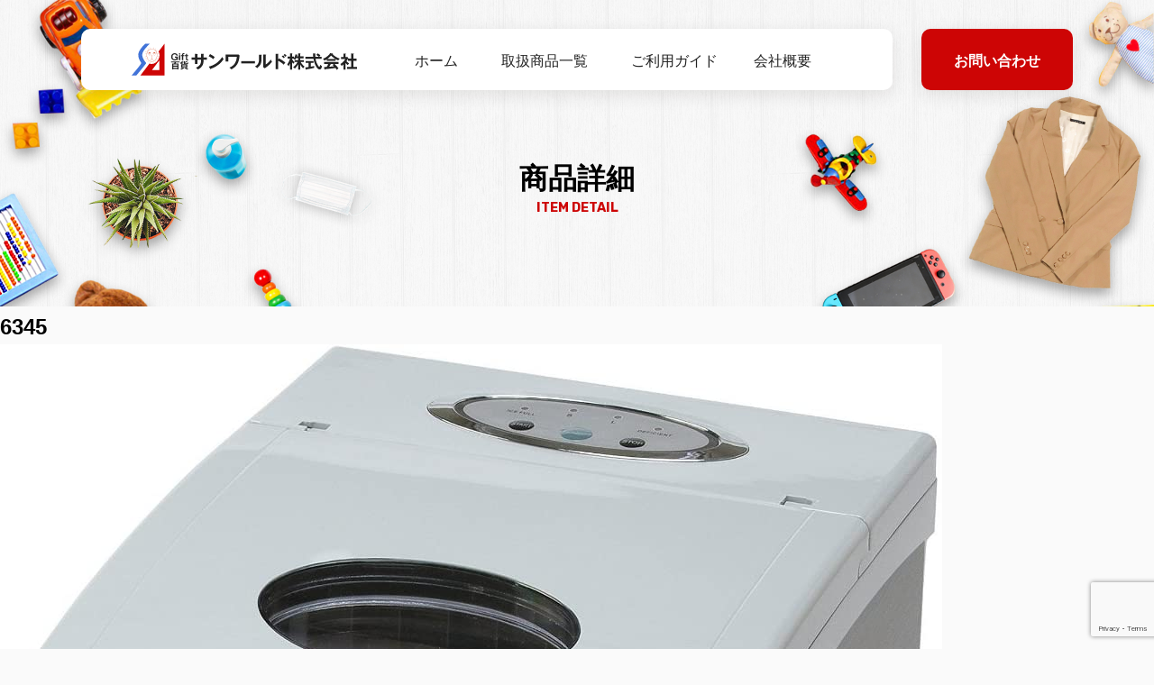

--- FILE ---
content_type: text/html; charset=UTF-8
request_url: https://sunworld-net.com/kaden/683/attachment/6345/
body_size: 12301
content:
<!DOCTYPE html>
<html lang="ja">

<head>
    <meta charset="UTF-8" />
    <meta name="viewport" content="width=device-width, initial-scale=1">
    <!-- Google Tag Manager -->
    <script>
    (function(w, d, s, l, i) {
        w[l] = w[l] || [];
        w[l].push({
            'gtm.start': new Date().getTime(),
            event: 'gtm.js'
        });
        var f = d.getElementsByTagName(s)[0],
            j = d.createElement(s),
            dl = l != 'dataLayer' ? '&l=' + l : '';
        j.async = true;
        j.src =
            'https://www.googletagmanager.com/gtm.js?id=' + i + dl;
        f.parentNode.insertBefore(j, f);
    })(window, document, 'script', 'dataLayer', 'GTM-MZSC5FB');
    </script>
    <!-- End Google Tag Manager -->
    

    <link rel="apple-touch-icon" sizes="180x180"
        href="https://sunworld-net.com/wp-content/themes/sunworld/img/favicon/apple-touch-icon.png">
    <link rel="icon" type="image/png" sizes="32x32"
        href="https://sunworld-net.com/wp-content/themes/sunworld/img/favicon/favicon-32x32.png">
    <link rel="icon" type="image/png" sizes="16x16"
        href="https://sunworld-net.com/wp-content/themes/sunworld/img/favicon/favicon-16x16.png">
    <link rel="manifest" href="https://sunworld-net.com/wp-content/themes/sunworld/img/favicon/site.webmanifest">
    <link rel="mask-icon" href="https://sunworld-net.com/wp-content/themes/sunworld/img/favicon/safari-pinned-tab.svg" color="#da532c">
    <link rel="shortcut icon" href="https://sunworld-net.com/wp-content/themes/sunworld/img/favicon/favicon.ico">
    <meta name="theme-color" content="#ffffff">
    <link href="https://fonts.googleapis.com/css?family=Noto+Sans+JP&subset=japanese" rel="stylesheet">
    <link rel="stylesheet" href="https://cdn.jsdelivr.net/npm/yakuhanjp@3.2.0/dist/css/yakuhanjp.min.css">
    <link href="https://fonts.googleapis.com/css2?family=Rubik:wght@400;700&display=swap" rel="stylesheet">
    <link rel="stylesheet" href="https://sunworld-net.com/wp-content/themes/sunworld/css/style.min.css" type="text/css">
    
		<!-- All in One SEO 4.9.3 - aioseo.com -->
		<title>6345 | キャラクターグッズの仕入れ、卸売のサンワールド株式会社</title>
	<meta name="robots" content="max-image-preview:large" />
	<meta name="author" content="sunworld"/>
	<link rel="canonical" href="https://sunworld-net.com/kaden/683/attachment/6345/" />
	<meta name="generator" content="All in One SEO (AIOSEO) 4.9.3" />
		<meta property="og:locale" content="ja_JP" />
		<meta property="og:site_name" content="キャラクターグッズの仕入れ、卸売のサンワールド株式会社 |" />
		<meta property="og:type" content="article" />
		<meta property="og:title" content="6345 | キャラクターグッズの仕入れ、卸売のサンワールド株式会社" />
		<meta property="og:url" content="https://sunworld-net.com/kaden/683/attachment/6345/" />
		<meta property="article:published_time" content="2021-06-19T07:57:43+00:00" />
		<meta property="article:modified_time" content="2021-06-19T07:57:43+00:00" />
		<meta name="twitter:card" content="summary" />
		<meta name="twitter:title" content="6345 | キャラクターグッズの仕入れ、卸売のサンワールド株式会社" />
		<script type="application/ld+json" class="aioseo-schema">
			{"@context":"https:\/\/schema.org","@graph":[{"@type":"BreadcrumbList","@id":"https:\/\/sunworld-net.com\/kaden\/683\/attachment\/6345\/#breadcrumblist","itemListElement":[{"@type":"ListItem","@id":"https:\/\/sunworld-net.com#listItem","position":1,"name":"\u30db\u30fc\u30e0","item":"https:\/\/sunworld-net.com","nextItem":{"@type":"ListItem","@id":"https:\/\/sunworld-net.com\/kaden\/683\/attachment\/6345\/#listItem","name":"6345"}},{"@type":"ListItem","@id":"https:\/\/sunworld-net.com\/kaden\/683\/attachment\/6345\/#listItem","position":2,"name":"6345","previousItem":{"@type":"ListItem","@id":"https:\/\/sunworld-net.com#listItem","name":"\u30db\u30fc\u30e0"}}]},{"@type":"ItemPage","@id":"https:\/\/sunworld-net.com\/kaden\/683\/attachment\/6345\/#itempage","url":"https:\/\/sunworld-net.com\/kaden\/683\/attachment\/6345\/","name":"6345 | \u30ad\u30e3\u30e9\u30af\u30bf\u30fc\u30b0\u30c3\u30ba\u306e\u4ed5\u5165\u308c\u3001\u5378\u58f2\u306e\u30b5\u30f3\u30ef\u30fc\u30eb\u30c9\u682a\u5f0f\u4f1a\u793e","inLanguage":"ja","isPartOf":{"@id":"https:\/\/sunworld-net.com\/#website"},"breadcrumb":{"@id":"https:\/\/sunworld-net.com\/kaden\/683\/attachment\/6345\/#breadcrumblist"},"author":{"@id":"https:\/\/sunworld-net.com\/author\/sunworld\/#author"},"creator":{"@id":"https:\/\/sunworld-net.com\/author\/sunworld\/#author"},"datePublished":"2021-06-19T16:57:43+09:00","dateModified":"2021-06-19T16:57:43+09:00"},{"@type":"Organization","@id":"https:\/\/sunworld-net.com\/#organization","name":"\u30ad\u30e3\u30e9\u30af\u30bf\u30fc\u30b0\u30c3\u30ba\u306e\u4ed5\u5165\u308c\u3001\u5378\u58f2\u306e\u30b5\u30f3\u30ef\u30fc\u30eb\u30c9\u682a\u5f0f\u4f1a\u793e","url":"https:\/\/sunworld-net.com\/"},{"@type":"Person","@id":"https:\/\/sunworld-net.com\/author\/sunworld\/#author","url":"https:\/\/sunworld-net.com\/author\/sunworld\/","name":"sunworld","image":{"@type":"ImageObject","@id":"https:\/\/sunworld-net.com\/kaden\/683\/attachment\/6345\/#authorImage","url":"https:\/\/secure.gravatar.com\/avatar\/fb9b5ed0904776a4be1c9fe196336190?s=96&d=mm&r=g","width":96,"height":96,"caption":"sunworld"}},{"@type":"WebSite","@id":"https:\/\/sunworld-net.com\/#website","url":"https:\/\/sunworld-net.com\/","name":"\u30ad\u30e3\u30e9\u30af\u30bf\u30fc\u30b0\u30c3\u30ba\u306e\u4ed5\u5165\u308c\u3001\u5378\u58f2\u306e\u30b5\u30f3\u30ef\u30fc\u30eb\u30c9\u682a\u5f0f\u4f1a\u793e","inLanguage":"ja","publisher":{"@id":"https:\/\/sunworld-net.com\/#organization"}}]}
		</script>
		<!-- All in One SEO -->

<link rel='dns-prefetch' href='//s.w.org' />
<script id="wpp-js" src="https://sunworld-net.com/wp-content/plugins/wordpress-popular-posts/assets/js/wpp.min.js?ver=7.3.3" data-sampling="0" data-sampling-rate="100" data-api-url="https://sunworld-net.com/wp-json/wordpress-popular-posts" data-post-id="685" data-token="43a6e5d919" data-lang="0" data-debug="0" type="text/javascript"></script>
<link rel="alternate" type="application/rss+xml" title="キャラクターグッズの仕入れ、卸売のサンワールド株式会社 &raquo; 6345 のコメントのフィード" href="https://sunworld-net.com/kaden/683/attachment/6345/feed/" />
<script type="text/javascript">
window._wpemojiSettings = {"baseUrl":"https:\/\/s.w.org\/images\/core\/emoji\/14.0.0\/72x72\/","ext":".png","svgUrl":"https:\/\/s.w.org\/images\/core\/emoji\/14.0.0\/svg\/","svgExt":".svg","source":{"concatemoji":"https:\/\/sunworld-net.com\/wp-includes\/js\/wp-emoji-release.min.js?ver=6.0.11"}};
/*! This file is auto-generated */
!function(e,a,t){var n,r,o,i=a.createElement("canvas"),p=i.getContext&&i.getContext("2d");function s(e,t){var a=String.fromCharCode,e=(p.clearRect(0,0,i.width,i.height),p.fillText(a.apply(this,e),0,0),i.toDataURL());return p.clearRect(0,0,i.width,i.height),p.fillText(a.apply(this,t),0,0),e===i.toDataURL()}function c(e){var t=a.createElement("script");t.src=e,t.defer=t.type="text/javascript",a.getElementsByTagName("head")[0].appendChild(t)}for(o=Array("flag","emoji"),t.supports={everything:!0,everythingExceptFlag:!0},r=0;r<o.length;r++)t.supports[o[r]]=function(e){if(!p||!p.fillText)return!1;switch(p.textBaseline="top",p.font="600 32px Arial",e){case"flag":return s([127987,65039,8205,9895,65039],[127987,65039,8203,9895,65039])?!1:!s([55356,56826,55356,56819],[55356,56826,8203,55356,56819])&&!s([55356,57332,56128,56423,56128,56418,56128,56421,56128,56430,56128,56423,56128,56447],[55356,57332,8203,56128,56423,8203,56128,56418,8203,56128,56421,8203,56128,56430,8203,56128,56423,8203,56128,56447]);case"emoji":return!s([129777,127995,8205,129778,127999],[129777,127995,8203,129778,127999])}return!1}(o[r]),t.supports.everything=t.supports.everything&&t.supports[o[r]],"flag"!==o[r]&&(t.supports.everythingExceptFlag=t.supports.everythingExceptFlag&&t.supports[o[r]]);t.supports.everythingExceptFlag=t.supports.everythingExceptFlag&&!t.supports.flag,t.DOMReady=!1,t.readyCallback=function(){t.DOMReady=!0},t.supports.everything||(n=function(){t.readyCallback()},a.addEventListener?(a.addEventListener("DOMContentLoaded",n,!1),e.addEventListener("load",n,!1)):(e.attachEvent("onload",n),a.attachEvent("onreadystatechange",function(){"complete"===a.readyState&&t.readyCallback()})),(e=t.source||{}).concatemoji?c(e.concatemoji):e.wpemoji&&e.twemoji&&(c(e.twemoji),c(e.wpemoji)))}(window,document,window._wpemojiSettings);
</script>
<style type="text/css">
img.wp-smiley,
img.emoji {
	display: inline !important;
	border: none !important;
	box-shadow: none !important;
	height: 1em !important;
	width: 1em !important;
	margin: 0 0.07em !important;
	vertical-align: -0.1em !important;
	background: none !important;
	padding: 0 !important;
}
</style>
	<link rel='stylesheet' id='wp-block-library-css'  href='https://sunworld-net.com/wp-includes/css/dist/block-library/style.min.css?ver=6.0.11' type='text/css' media='all' />
<link rel='stylesheet' id='aioseo/css/src/vue/standalone/blocks/table-of-contents/global.scss-css'  href='https://sunworld-net.com/wp-content/plugins/all-in-one-seo-pack/dist/Lite/assets/css/table-of-contents/global.e90f6d47.css?ver=4.9.3' type='text/css' media='all' />
<style id='global-styles-inline-css' type='text/css'>
body{--wp--preset--color--black: #000000;--wp--preset--color--cyan-bluish-gray: #abb8c3;--wp--preset--color--white: #ffffff;--wp--preset--color--pale-pink: #f78da7;--wp--preset--color--vivid-red: #cf2e2e;--wp--preset--color--luminous-vivid-orange: #ff6900;--wp--preset--color--luminous-vivid-amber: #fcb900;--wp--preset--color--light-green-cyan: #7bdcb5;--wp--preset--color--vivid-green-cyan: #00d084;--wp--preset--color--pale-cyan-blue: #8ed1fc;--wp--preset--color--vivid-cyan-blue: #0693e3;--wp--preset--color--vivid-purple: #9b51e0;--wp--preset--gradient--vivid-cyan-blue-to-vivid-purple: linear-gradient(135deg,rgba(6,147,227,1) 0%,rgb(155,81,224) 100%);--wp--preset--gradient--light-green-cyan-to-vivid-green-cyan: linear-gradient(135deg,rgb(122,220,180) 0%,rgb(0,208,130) 100%);--wp--preset--gradient--luminous-vivid-amber-to-luminous-vivid-orange: linear-gradient(135deg,rgba(252,185,0,1) 0%,rgba(255,105,0,1) 100%);--wp--preset--gradient--luminous-vivid-orange-to-vivid-red: linear-gradient(135deg,rgba(255,105,0,1) 0%,rgb(207,46,46) 100%);--wp--preset--gradient--very-light-gray-to-cyan-bluish-gray: linear-gradient(135deg,rgb(238,238,238) 0%,rgb(169,184,195) 100%);--wp--preset--gradient--cool-to-warm-spectrum: linear-gradient(135deg,rgb(74,234,220) 0%,rgb(151,120,209) 20%,rgb(207,42,186) 40%,rgb(238,44,130) 60%,rgb(251,105,98) 80%,rgb(254,248,76) 100%);--wp--preset--gradient--blush-light-purple: linear-gradient(135deg,rgb(255,206,236) 0%,rgb(152,150,240) 100%);--wp--preset--gradient--blush-bordeaux: linear-gradient(135deg,rgb(254,205,165) 0%,rgb(254,45,45) 50%,rgb(107,0,62) 100%);--wp--preset--gradient--luminous-dusk: linear-gradient(135deg,rgb(255,203,112) 0%,rgb(199,81,192) 50%,rgb(65,88,208) 100%);--wp--preset--gradient--pale-ocean: linear-gradient(135deg,rgb(255,245,203) 0%,rgb(182,227,212) 50%,rgb(51,167,181) 100%);--wp--preset--gradient--electric-grass: linear-gradient(135deg,rgb(202,248,128) 0%,rgb(113,206,126) 100%);--wp--preset--gradient--midnight: linear-gradient(135deg,rgb(2,3,129) 0%,rgb(40,116,252) 100%);--wp--preset--duotone--dark-grayscale: url('#wp-duotone-dark-grayscale');--wp--preset--duotone--grayscale: url('#wp-duotone-grayscale');--wp--preset--duotone--purple-yellow: url('#wp-duotone-purple-yellow');--wp--preset--duotone--blue-red: url('#wp-duotone-blue-red');--wp--preset--duotone--midnight: url('#wp-duotone-midnight');--wp--preset--duotone--magenta-yellow: url('#wp-duotone-magenta-yellow');--wp--preset--duotone--purple-green: url('#wp-duotone-purple-green');--wp--preset--duotone--blue-orange: url('#wp-duotone-blue-orange');--wp--preset--font-size--small: 13px;--wp--preset--font-size--medium: 20px;--wp--preset--font-size--large: 36px;--wp--preset--font-size--x-large: 42px;}.has-black-color{color: var(--wp--preset--color--black) !important;}.has-cyan-bluish-gray-color{color: var(--wp--preset--color--cyan-bluish-gray) !important;}.has-white-color{color: var(--wp--preset--color--white) !important;}.has-pale-pink-color{color: var(--wp--preset--color--pale-pink) !important;}.has-vivid-red-color{color: var(--wp--preset--color--vivid-red) !important;}.has-luminous-vivid-orange-color{color: var(--wp--preset--color--luminous-vivid-orange) !important;}.has-luminous-vivid-amber-color{color: var(--wp--preset--color--luminous-vivid-amber) !important;}.has-light-green-cyan-color{color: var(--wp--preset--color--light-green-cyan) !important;}.has-vivid-green-cyan-color{color: var(--wp--preset--color--vivid-green-cyan) !important;}.has-pale-cyan-blue-color{color: var(--wp--preset--color--pale-cyan-blue) !important;}.has-vivid-cyan-blue-color{color: var(--wp--preset--color--vivid-cyan-blue) !important;}.has-vivid-purple-color{color: var(--wp--preset--color--vivid-purple) !important;}.has-black-background-color{background-color: var(--wp--preset--color--black) !important;}.has-cyan-bluish-gray-background-color{background-color: var(--wp--preset--color--cyan-bluish-gray) !important;}.has-white-background-color{background-color: var(--wp--preset--color--white) !important;}.has-pale-pink-background-color{background-color: var(--wp--preset--color--pale-pink) !important;}.has-vivid-red-background-color{background-color: var(--wp--preset--color--vivid-red) !important;}.has-luminous-vivid-orange-background-color{background-color: var(--wp--preset--color--luminous-vivid-orange) !important;}.has-luminous-vivid-amber-background-color{background-color: var(--wp--preset--color--luminous-vivid-amber) !important;}.has-light-green-cyan-background-color{background-color: var(--wp--preset--color--light-green-cyan) !important;}.has-vivid-green-cyan-background-color{background-color: var(--wp--preset--color--vivid-green-cyan) !important;}.has-pale-cyan-blue-background-color{background-color: var(--wp--preset--color--pale-cyan-blue) !important;}.has-vivid-cyan-blue-background-color{background-color: var(--wp--preset--color--vivid-cyan-blue) !important;}.has-vivid-purple-background-color{background-color: var(--wp--preset--color--vivid-purple) !important;}.has-black-border-color{border-color: var(--wp--preset--color--black) !important;}.has-cyan-bluish-gray-border-color{border-color: var(--wp--preset--color--cyan-bluish-gray) !important;}.has-white-border-color{border-color: var(--wp--preset--color--white) !important;}.has-pale-pink-border-color{border-color: var(--wp--preset--color--pale-pink) !important;}.has-vivid-red-border-color{border-color: var(--wp--preset--color--vivid-red) !important;}.has-luminous-vivid-orange-border-color{border-color: var(--wp--preset--color--luminous-vivid-orange) !important;}.has-luminous-vivid-amber-border-color{border-color: var(--wp--preset--color--luminous-vivid-amber) !important;}.has-light-green-cyan-border-color{border-color: var(--wp--preset--color--light-green-cyan) !important;}.has-vivid-green-cyan-border-color{border-color: var(--wp--preset--color--vivid-green-cyan) !important;}.has-pale-cyan-blue-border-color{border-color: var(--wp--preset--color--pale-cyan-blue) !important;}.has-vivid-cyan-blue-border-color{border-color: var(--wp--preset--color--vivid-cyan-blue) !important;}.has-vivid-purple-border-color{border-color: var(--wp--preset--color--vivid-purple) !important;}.has-vivid-cyan-blue-to-vivid-purple-gradient-background{background: var(--wp--preset--gradient--vivid-cyan-blue-to-vivid-purple) !important;}.has-light-green-cyan-to-vivid-green-cyan-gradient-background{background: var(--wp--preset--gradient--light-green-cyan-to-vivid-green-cyan) !important;}.has-luminous-vivid-amber-to-luminous-vivid-orange-gradient-background{background: var(--wp--preset--gradient--luminous-vivid-amber-to-luminous-vivid-orange) !important;}.has-luminous-vivid-orange-to-vivid-red-gradient-background{background: var(--wp--preset--gradient--luminous-vivid-orange-to-vivid-red) !important;}.has-very-light-gray-to-cyan-bluish-gray-gradient-background{background: var(--wp--preset--gradient--very-light-gray-to-cyan-bluish-gray) !important;}.has-cool-to-warm-spectrum-gradient-background{background: var(--wp--preset--gradient--cool-to-warm-spectrum) !important;}.has-blush-light-purple-gradient-background{background: var(--wp--preset--gradient--blush-light-purple) !important;}.has-blush-bordeaux-gradient-background{background: var(--wp--preset--gradient--blush-bordeaux) !important;}.has-luminous-dusk-gradient-background{background: var(--wp--preset--gradient--luminous-dusk) !important;}.has-pale-ocean-gradient-background{background: var(--wp--preset--gradient--pale-ocean) !important;}.has-electric-grass-gradient-background{background: var(--wp--preset--gradient--electric-grass) !important;}.has-midnight-gradient-background{background: var(--wp--preset--gradient--midnight) !important;}.has-small-font-size{font-size: var(--wp--preset--font-size--small) !important;}.has-medium-font-size{font-size: var(--wp--preset--font-size--medium) !important;}.has-large-font-size{font-size: var(--wp--preset--font-size--large) !important;}.has-x-large-font-size{font-size: var(--wp--preset--font-size--x-large) !important;}
</style>
<link rel='stylesheet' id='contact-form-7-css'  href='https://sunworld-net.com/wp-content/plugins/contact-form-7/includes/css/styles.css?ver=5.7.7' type='text/css' media='all' />
<link rel='stylesheet' id='wordpress-popular-posts-css-css'  href='https://sunworld-net.com/wp-content/plugins/wordpress-popular-posts/assets/css/wpp.css?ver=7.3.3' type='text/css' media='all' />
<script type='text/javascript' src='https://sunworld-net.com/wp-includes/js/jquery/jquery.min.js?ver=3.6.0' id='jquery-core-js'></script>
<script type='text/javascript' src='https://sunworld-net.com/wp-includes/js/jquery/jquery-migrate.min.js?ver=3.3.2' id='jquery-migrate-js'></script>
<link rel="https://api.w.org/" href="https://sunworld-net.com/wp-json/" /><link rel="alternate" type="application/json" href="https://sunworld-net.com/wp-json/wp/v2/media/685" /><link rel="EditURI" type="application/rsd+xml" title="RSD" href="https://sunworld-net.com/xmlrpc.php?rsd" />
<link rel="wlwmanifest" type="application/wlwmanifest+xml" href="https://sunworld-net.com/wp-includes/wlwmanifest.xml" /> 
<link rel='shortlink' href='https://sunworld-net.com/?p=685' />
<link rel="alternate" type="application/json+oembed" href="https://sunworld-net.com/wp-json/oembed/1.0/embed?url=https%3A%2F%2Fsunworld-net.com%2Fkaden%2F683%2Fattachment%2F6345%2F" />
<link rel="alternate" type="text/xml+oembed" href="https://sunworld-net.com/wp-json/oembed/1.0/embed?url=https%3A%2F%2Fsunworld-net.com%2Fkaden%2F683%2Fattachment%2F6345%2F&#038;format=xml" />
            <style id="wpp-loading-animation-styles">@-webkit-keyframes bgslide{from{background-position-x:0}to{background-position-x:-200%}}@keyframes bgslide{from{background-position-x:0}to{background-position-x:-200%}}.wpp-widget-block-placeholder,.wpp-shortcode-placeholder{margin:0 auto;width:60px;height:3px;background:#dd3737;background:linear-gradient(90deg,#dd3737 0%,#571313 10%,#dd3737 100%);background-size:200% auto;border-radius:3px;-webkit-animation:bgslide 1s infinite linear;animation:bgslide 1s infinite linear}</style>
            </head>

<body class="attachment attachment-template-default single single-attachment postid-685 attachmentid-685 attachment-jpeg">
    <!-- Google Tag Manager (noscript) -->
    <noscript><iframe src="https://www.googletagmanager.com/ns.html?id=GTM-MZSC5FB" height="0" width="0"
            style="display:none;visibility:hidden"></iframe></noscript>
    <!-- End Google Tag Manager (noscript) -->
    <header class="common-header" id="header">
        <div class="common-header__wrap">
            <div class="common-header__wrap__inner">
                <h1 class="common-header__ttl">
                    <a href="https://sunworld-net.com/">
                        <img src="https://sunworld-net.com/wp-content/themes/sunworld/img/logo.svg" alt="キャラクターグッズの仕入れはサンワールド株式会社へ">
                    </a>
                </h1>
                <nav class="gnav" id="navi">
                    <ul>
                        <li><a href="https://sunworld-net.com/">ホーム</a></li>
                        <li class="sub-menu">
                            <a href="javascript:void(0);" class="sub-menu-head">取扱商品一覧</a>
                            <ul class="sub-menu-nav">
                                <li><a href="https://sunworld-net.com/category/zakka">雑貨</a></li>
                                <li><a href="https://sunworld-net.com/category/caractor">キャラクター</a></li>
                                <li><a href="https://sunworld-net.com/category/figure">玩具・フィギュア</a></li>
                                <li><a href="https://sunworld-net.com/category/fashion">ファッション</a></li>
                                <li><a href="https://sunworld-net.com/category/kaden">家電</a></li>

                            </ul>
                        </li>
                        <li><a href="https://sunworld-net.com/guide">ご利用ガイド</a></li>
                        <li><a href="https://sunworld-net.com/about">会社概要</a></li>
                    </ul>
                    <div class="addBtn pc-none">
                        <a href="https://sunworld-net.com/contact">お問い合わせ</a>
                    </div>
                </nav>
            </div>
            <div class="addBtn sp-none">
                <a href="https://sunworld-net.com/contact">お問い合わせ</a>
            </div>
            <div class="telBtn pc-none">
                <a href="tel:0722431000">
                    <img src="https://sunworld-net.com/wp-content/themes/sunworld/img/tel.svg" alt="072-243-1000">
                </a>
            </div>
        </div>
        <div class="nav_btn" id="nav_btn">
            <span class="hamburger_line hamburger_line1"></span>
            <span class="hamburger_line hamburger_line2"></span>
            <span class="hamburger_line hamburger_line3"></span>
        </div>
        <div class="nav_bg" id="nav_bg"></div>
    </header>

    
            <main>
            <div class="mainVisual">
                <div class="mainVisual__inBody">
                    <div class="mainVisual__catch">
                        <h2 class="h2-2st">
                                                        商品詳細
                            <span>ITEM DETAIL</span>
                                                    </h2>
                    </div>
                </div>
            </div>
            
<!-- コンテンツ -->
<div id="content">

	<div class="post">
	<h2>6345</h2>
	<p class="photo"><img width="1045" height="1247" src="https://sunworld-net.com/wp-content/uploads/2021/06/6345.jpg" class="attachment-full size-full" alt="" loading="lazy" srcset="https://sunworld-net.com/wp-content/uploads/2021/06/6345.jpg 1045w, https://sunworld-net.com/wp-content/uploads/2021/06/6345-251x300.jpg 251w, https://sunworld-net.com/wp-content/uploads/2021/06/6345-858x1024.jpg 858w, https://sunworld-net.com/wp-content/uploads/2021/06/6345-768x916.jpg 768w" sizes="(max-width: 1045px) 100vw, 1045px" /></p>
	</div>

	<p class="pagenation">
	<span class="oldpage">&laquo; <a href="https://sunworld-net.com/kaden/683/" rel="prev">ROOMMATE 自家製クリスタルアイスメーカー EB-RM5800G</a></span>
	<span class="newpage"> </span>
	</p>
</div>


  </main>
  <footer class="common-footer">
    <div class="common-footer__inBody inner">
      <div class="common-footer__areaLogo">
        <a href="https://sunworld-net.com/">
          <svg version="1.1" id="logo02" xmlns="http://www.w3.org/2000/svg" xmlns:xlink="http://www.w3.org/1999/xlink"
            x="0px" y="0px" viewBox="0 0 445.89 63.03" style="enable-background:new 0 0 445.89 63.03;"
            xml:space="preserve">
            <style type="text/css">
              .st0 {
                fill: #FFFFFF;
              }
            </style>
            <g>
              <path class="st0" d="M40.1,35.82c-5.71,0-10.36-5.81-10.36-12.94c0-7.14,4.65-12.95,10.36-12.95c5.71,0,10.36,5.81,10.36,12.95
            C50.46,30.01,45.81,35.82,40.1,35.82z M40.1,10.43c-5.44,0-9.86,5.58-9.86,12.45c0,6.86,4.42,12.44,9.86,12.44
            s9.86-5.58,9.86-12.44C49.96,16.01,45.53,10.43,40.1,10.43z" />
              <path class="st0" d="M34.67,20.26c0,0.18-0.15,0.33-0.33,0.33c-0.18,0-0.33-0.15-0.33-0.33c0-0.18,0.15-0.33,0.33-0.33
            C34.52,19.92,34.67,20.07,34.67,20.26z" />
              <path class="st0" d="M36.96,20.26c0,0.18-0.15,0.33-0.33,0.33c-0.18,0-0.33-0.15-0.33-0.33c0-0.18,0.15-0.33,0.33-0.33
            C36.81,19.92,36.96,20.07,36.96,20.26z" />
              <path class="st0" d="M36.08,22.31h-1.11c-0.07,0-0.13-0.06-0.13-0.13s0.06-0.13,0.13-0.13h1.11c0.07,0,0.13,0.06,0.13,0.13
            S36.15,22.31,36.08,22.31z" />
              <path class="st0" d="M35.51,21.73c-0.07,0-0.13-0.06-0.13-0.13v-1.14c0-0.07,0.06-0.13,0.13-0.13s0.13,0.06,0.13,0.13v1.14
            C35.64,21.68,35.58,21.73,35.51,21.73z" />
              <g>
                <path class="st0"
                  d="M35.51,17.22c-1.13,0-2.08,0.94-2.34,2.2h4.67C37.59,18.15,36.64,17.22,35.51,17.22z" />
                <path class="st0" d="M35.51,23.12c-1.4,0-2.53-1.35-2.53-3.01c0-0.24,0.02-0.48,0.07-0.72l0.02-0.1h4.88l0.02,0.1
              c0.05,0.24,0.07,0.48,0.07,0.72C38.04,21.77,36.91,23.12,35.51,23.12z M33.28,19.54c-0.03,0.19-0.05,0.38-0.05,0.57
              c0,1.52,1.02,2.76,2.28,2.76s2.28-1.24,2.28-2.76c0-0.19-0.02-0.38-0.05-0.57H33.28z" />
              </g>
              <path class="st0" d="M38.82,19.54h-6.74c-0.07,0-0.13-0.06-0.13-0.13s0.06-0.13,0.13-0.13h6.74c0.07,0,0.13,0.06,0.13,0.13
            S38.89,19.54,38.82,19.54z" />
              <path class="st0" d="M44.18,20.26c0,0.18-0.15,0.33-0.33,0.33c-0.18,0-0.33-0.15-0.33-0.33c0-0.18,0.15-0.33,0.33-0.33
            C44.03,19.92,44.18,20.07,44.18,20.26z" />
              <path class="st0" d="M46.46,20.26c0,0.18-0.15,0.33-0.33,0.33c-0.18,0-0.33-0.15-0.33-0.33c0-0.18,0.15-0.33,0.33-0.33
            C46.32,19.92,46.46,20.07,46.46,20.26z" />
              <path class="st0" d="M45.59,22.31h-1.11c-0.07,0-0.13-0.06-0.13-0.13s0.06-0.13,0.13-0.13h1.11c0.07,0,0.13,0.06,0.13,0.13
            S45.66,22.31,45.59,22.31z" />
              <path class="st0" d="M45.02,21.73c-0.07,0-0.13-0.06-0.13-0.13v-1.14c0-0.07,0.06-0.13,0.13-0.13s0.13,0.06,0.13,0.13v1.14
            C45.14,21.68,45.09,21.73,45.02,21.73z" />
              <g>
                <path class="st0"
                  d="M45.02,17.22c-1.13,0-2.08,0.94-2.34,2.2h4.67C47.1,18.15,46.15,17.22,45.02,17.22z" />
                <path class="st0" d="M45.02,23.12c-1.4,0-2.53-1.35-2.53-3.01c0-0.24,0.02-0.48,0.07-0.72l0.02-0.1h4.88l0.02,0.1
              c0.05,0.23,0.07,0.48,0.07,0.72C47.55,21.77,46.41,23.12,45.02,23.12z M42.79,19.54c-0.03,0.19-0.05,0.38-0.05,0.57
              c0,1.52,1.02,2.76,2.28,2.76c1.26,0,2.28-1.24,2.28-2.76c0-0.19-0.02-0.38-0.05-0.57H42.79z" />
              </g>
              <path class="st0" d="M48.33,19.54h-6.74c-0.07,0-0.13-0.06-0.13-0.13s0.06-0.13,0.13-0.13h6.74c0.07,0,0.13,0.06,0.13,0.13
            S48.4,19.54,48.33,19.54z" />
              <path class="st0" d="M42.2,31.76h-4.21c-0.14,0-0.25-0.11-0.25-0.25s0.11-0.25,0.25-0.25h4.21c0.14,0,0.25,0.11,0.25,0.25
            S42.34,31.76,42.2,31.76z" />
              <path class="st0" d="M40.64,23.14c0,0.3-0.24,0.54-0.54,0.54c-0.3,0-0.54-0.24-0.54-0.54c0-0.3,0.24-0.54,0.54-0.54
            C40.4,22.6,40.64,22.84,40.64,23.14z" />
              <path class="st0" d="M40.64,24.41c0,0.3-0.24,0.54-0.54,0.54c-0.3,0-0.54-0.24-0.54-0.54c0-0.3,0.24-0.54,0.54-0.54
            C40.4,23.87,40.64,24.11,40.64,24.41z" />
              <path class="st0" d="M40.64,25.67c0,0.3-0.24,0.54-0.54,0.54c-0.3,0-0.54-0.24-0.54-0.54c0-0.3,0.24-0.54,0.54-0.54
            C40.4,25.13,40.64,25.37,40.64,25.67z" />
              <path class="st0" d="M40.64,26.93c0,0.3-0.24,0.54-0.54,0.54c-0.3,0-0.54-0.24-0.54-0.54c0-0.3,0.24-0.54,0.54-0.54
            C40.4,26.39,40.64,26.64,40.64,26.93z" />
              <path class="st0" d="M40.64,28.2c0,0.3-0.24,0.54-0.54,0.54c-0.3,0-0.54-0.24-0.54-0.54c0-0.3,0.24-0.54,0.54-0.54
            C40.4,27.66,40.64,27.9,40.64,28.2z" />
              <path class="st0" d="M40.64,29.46c0,0.3-0.24,0.54-0.54,0.54c-0.3,0-0.54-0.24-0.54-0.54c0-0.3,0.24-0.54,0.54-0.54
            C40.4,28.92,40.64,29.16,40.64,29.46z" />
              <path class="st0" d="M40.09,10.27c-0.07,0-0.13-0.06-0.13-0.13V5.98c0-0.07,0.06-0.13,0.13-0.13s0.13,0.06,0.13,0.13v4.17
            C40.21,10.21,40.15,10.27,40.09,10.27z" />
              <path class="st0"
                d="M36.59,11.19c-0.06,0-0.11-0.04-0.12-0.09l-1.08-4.02c-0.02-0.07,0.02-0.14,0.09-0.15
            c0.07-0.02,0.14,0.02,0.15,0.09l1.08,4.02c0.02,0.07-0.02,0.14-0.09,0.15C36.61,11.19,36.6,11.19,36.59,11.19z" />
              <path class="st0"
                d="M33.88,12.86c-0.04,0-0.09-0.02-0.11-0.06l-2.02-3.64c-0.03-0.06-0.01-0.14,0.05-0.17
            c0.06-0.03,0.14-0.01,0.17,0.05l2.02,3.64c0.03,0.06,0.01,0.14-0.05,0.17C33.92,12.86,33.9,12.86,33.88,12.86z" />
              <path class="st0"
                d="M32.15,15.17c-0.03,0-0.06-0.01-0.08-0.03l-3.09-2.8c-0.05-0.05-0.06-0.13-0.01-0.18
            c0.05-0.05,0.13-0.05,0.18-0.01l3.09,2.8c0.05,0.05,0.06,0.13,0.01,0.18C32.22,15.16,32.18,15.17,32.15,15.17z" />
              <path class="st0"
                d="M30.71,17.92c-0.02,0-0.04,0-0.06-0.02l-3.64-2.04c-0.06-0.03-0.08-0.11-0.05-0.17
            c0.03-0.06,0.11-0.08,0.17-0.05l3.64,2.04c0.06,0.03,0.08,0.11,0.05,0.17C30.8,17.9,30.76,17.92,30.71,17.92z" />
              <path class="st0" d="M30.01,20.8c-0.01,0-0.03,0-0.04-0.01L26,19.52c-0.07-0.02-0.1-0.09-0.08-0.16c0.02-0.07,0.09-0.1,0.16-0.08
            l3.97,1.28c0.07,0.02,0.1,0.09,0.08,0.16C30.11,20.77,30.06,20.8,30.01,20.8z" />
              <path class="st0" d="M43.57,11.23c-0.01,0-0.02,0-0.03,0c-0.07-0.02-0.11-0.09-0.09-0.15l1.13-4.01c0.02-0.07,0.09-0.11,0.15-0.09
            C44.8,7,44.83,7.07,44.82,7.13l-1.13,4.01C43.67,11.2,43.62,11.23,43.57,11.23z" />
              <path class="st0"
                d="M46.26,12.94c-0.02,0-0.04-0.01-0.06-0.02c-0.06-0.03-0.08-0.11-0.05-0.17l2.07-3.62
            c0.03-0.06,0.11-0.08,0.17-0.05c0.06,0.03,0.08,0.11,0.05,0.17l-2.07,3.62C46.35,12.92,46.31,12.94,46.26,12.94z" />
              <path class="st0"
                d="M47.96,15.27c-0.03,0-0.07-0.01-0.09-0.04c-0.05-0.05-0.04-0.13,0.01-0.18L51,12.3
            c0.05-0.05,0.13-0.04,0.18,0.01c0.05,0.05,0.04,0.13-0.01,0.18l-3.13,2.76C48.02,15.26,47.99,15.27,47.96,15.27z" />
              <path class="st0"
                d="M49.36,18.04c-0.04,0-0.09-0.02-0.11-0.07c-0.03-0.06-0.01-0.14,0.05-0.17l3.66-1.99
            c0.06-0.03,0.14-0.01,0.17,0.05c0.03,0.06,0.01,0.14-0.05,0.17l-3.66,1.99C49.4,18.04,49.38,18.04,49.36,18.04z" />
              <path class="st0"
                d="M50.03,20.93c-0.05,0-0.1-0.03-0.12-0.09c-0.02-0.07,0.02-0.14,0.08-0.16l3.98-1.23
            c0.07-0.02,0.14,0.02,0.16,0.08c0.02,0.07-0.02,0.14-0.08,0.16l-3.98,1.23C50.05,20.92,50.04,20.93,50.03,20.93z" />
              <path class="st0" d="M29.88,23.13h-4.17c-0.07,0-0.13-0.06-0.13-0.13s0.06-0.13,0.13-0.13h4.17c0.07,0,0.13,0.06,0.13,0.13
            S29.95,23.13,29.88,23.13z" />
              <path class="st0" d="M54.43,23.13h-4.17c-0.07,0-0.13-0.06-0.13-0.13s0.06-0.13,0.13-0.13h4.17c0.07,0,0.13,0.06,0.13,0.13
            S54.5,23.13,54.43,23.13z" />
              <path class="st0" d="M40.09,40.05c-0.07,0-0.13-0.06-0.13-0.13v-4.17c0-0.07,0.06-0.13,0.13-0.13s0.13,0.06,0.13,0.13v4.17
            C40.21,39.99,40.15,40.05,40.09,40.05z" />
              <path class="st0" d="M35.51,39.09c-0.01,0-0.02,0-0.03,0c-0.07-0.02-0.11-0.09-0.09-0.15l1.08-4.02c0.02-0.07,0.09-0.1,0.15-0.09
            c0.07,0.02,0.11,0.09,0.09,0.15l-1.08,4.02C35.62,39.05,35.57,39.09,35.51,39.09z" />
              <path class="st0"
                d="M31.92,36.96c-0.02,0-0.04,0-0.06-0.02c-0.06-0.03-0.08-0.11-0.05-0.17l2.02-3.64
            c0.03-0.06,0.11-0.08,0.17-0.05c0.06,0.03,0.08,0.11,0.05,0.17l-2.02,3.64C32.01,36.94,31.97,36.96,31.92,36.96z" />
              <path class="st0"
                d="M29.06,33.87c-0.03,0-0.07-0.01-0.09-0.04c-0.05-0.05-0.04-0.13,0.01-0.18l3.09-2.8
            c0.05-0.05,0.13-0.04,0.18,0.01c0.05,0.05,0.04,0.13-0.01,0.18l-3.09,2.8C29.12,33.86,29.09,33.87,29.06,33.87z" />
              <path class="st0"
                d="M27.08,30.36c-0.04,0-0.09-0.02-0.11-0.06c-0.03-0.06-0.01-0.14,0.05-0.17l3.64-2.04
            c0.06-0.04,0.14-0.01,0.17,0.05c0.03,0.06,0.01,0.14-0.05,0.17l-3.64,2.04C27.12,30.36,27.1,30.36,27.08,30.36z" />
              <path class="st0"
                d="M26.04,26.73c-0.05,0-0.1-0.03-0.12-0.09c-0.02-0.07,0.02-0.14,0.08-0.16l3.97-1.28
            c0.07-0.02,0.14,0.02,0.16,0.08c0.02,0.07-0.02,0.14-0.08,0.16l-3.97,1.28C26.07,26.72,26.06,26.73,26.04,26.73z" />
              <path class="st0"
                d="M44.7,39.03c-0.05,0-0.1-0.04-0.12-0.09l-1.13-4.01c-0.02-0.07,0.02-0.14,0.09-0.15
            c0.07-0.02,0.14,0.02,0.15,0.09l1.13,4.01c0.02,0.07-0.02,0.14-0.09,0.15C44.72,39.03,44.71,39.03,44.7,39.03z" />
              <path class="st0"
                d="M48.33,36.93c-0.04,0-0.09-0.02-0.11-0.06l-2.07-3.62c-0.03-0.06-0.01-0.14,0.05-0.17
            c0.06-0.04,0.14-0.01,0.17,0.05l2.07,3.62c0.03,0.06,0.01,0.14-0.05,0.17C48.37,36.92,48.35,36.93,48.33,36.93z" />
              <path class="st0" d="M51.08,33.73c-0.03,0-0.06-0.01-0.08-0.03l-3.13-2.76c-0.05-0.05-0.06-0.12-0.01-0.18s0.13-0.06,0.18-0.01
            l3.13,2.76c0.05,0.05,0.06,0.12,0.01,0.18C51.15,33.72,51.12,33.73,51.08,33.73z" />
              <path class="st0"
                d="M53.02,30.2c-0.02,0-0.04,0-0.06-0.02L49.3,28.2c-0.06-0.03-0.08-0.11-0.05-0.17
            c0.03-0.06,0.11-0.08,0.17-0.05l3.66,1.99c0.06,0.03,0.08,0.11,0.05,0.17C53.11,30.18,53.07,30.2,53.02,30.2z" />
              <path class="st0"
                d="M54.01,26.55c-0.01,0-0.02,0-0.04-0.01l-3.98-1.23c-0.07-0.02-0.1-0.09-0.08-0.16
            c0.02-0.07,0.09-0.1,0.16-0.08l3.98,1.23c0.07,0.02,0.1,0.09,0.08,0.16C54.11,26.52,54.06,26.55,54.01,26.55z" />
            </g>
            <path class="st0" d="M53.47,15.64" />
            <path class="st0" d="M0,63.03h9.38c0,0,19.39-23.06,19.39-24.2c0-1.14-7.86-8.49-7.86-16.73c0-8.24,15.08-21.67,15.08-21.67h-9.12
          c0,0-13.75,12.16-13.75,21.67c0,9.5,5.83,14.57,5.83,16.73C18.94,40.98,0,63.03,0,63.03z" />
            <path class="st0" d="M34.44,9.09" />
            <path class="st0" d="M53.32,15.75c2.53,4.17,2.63,10.19-0.2,15.6c-3.85,7.39-11.72,10.95-17.83,8.18l-17.8,23.49h47.77V0
          L53.32,15.75z M54.74,52.39H40.29l14.44-19.13V52.39z" />
            <g>
              <path class="st0" d="M137.48,20.19l4.97,0.28c0.31,0.04,0.56,0.1,0.56,0.35c0,0.39-0.39,0.56-0.56,0.63v5.95h6.37v4.62h-6.37
            c0,7.35-1.79,10.22-2.66,11.69c-2.1,3.47-5.29,6.16-9.07,7.67c-0.88-1.44-2.03-2.56-3.64-3.71c5.85-2.03,8.23-5.71,8.96-7.21
            c1.23-2.52,1.37-5.36,1.44-8.44h-7.25v8.26h-4.8v-8.26h-6.79V27.4h6.79v-7l4.62,0.28c0.31,0.04,0.73,0.04,0.73,0.42
            c0,0.25-0.25,0.38-0.56,0.56v5.74h7.25V20.19z" />
              <path class="st0" d="M155.23,20.89c5.15,2.59,7.53,4.55,9.17,6.02c-0.73,0.84-1.26,1.54-2.91,4.06c-4.13-3.61-7.53-5.22-9.21-5.95
            L155.23,20.89z M152.75,45.5c8.4-1.79,19.11-7.35,26.29-19.01c1.26,2,1.68,2.66,3.05,4.1c-2.28,3.5-8.86,13.41-25.38,19.36
            c-0.07,0.35-0.1,0.77-0.6,0.77c-0.24,0-0.45-0.28-0.63-0.59L152.75,45.5z" />
              <path class="st0" d="M208.65,21.9c0.88,0,1.93-0.25,2.45-0.35l2.52,1.93c-0.14,0.91-0.67,5.01-0.8,5.85
            c-1.75,10.71-6.16,16.7-15.61,21.84c-1.16-1.47-2-2.27-3.82-3.61c5.74-2.42,13.76-7.11,14.74-21.28h-16.94v9.28h-5.08V21.9H208.65z
            " />
              <path class="st0" d="M243.98,34.79v4.47H216.8v-4.47H243.98z" />
              <path class="st0" d="M256.72,22.29c0.35,0.04,0.8,0.04,0.8,0.46c0,0.39-0.35,0.56-0.63,0.67v8.58c0,8.89-3.96,12.88-8.72,16.59
            c-0.56-0.67-1.26-1.5-3.96-3.26c6.65-4.24,7.6-8.19,7.6-13.02V22.04L256.72,22.29z M265.4,21.97c0.38,0.04,0.67,0.04,0.67,0.39
            c0,0.35-0.35,0.49-0.67,0.67v18.34c4.17-2.63,7.67-6.41,10.01-9.77c0.74,2.03,1.23,2.91,2.35,4.34c-2.31,3.15-6.72,7.49-10.01,9.84
            c-2.91,2.1-3.22,2.35-4.13,3.12l-3.22-2.1c0.07-0.94,0.14-1.82,0.14-2.77v-22.3L265.4,21.97z" />
              <path class="st0" d="M291.49,29.36c4.9,2.45,9.7,5.57,12.64,8.47c-1.36,1.44-1.85,2.03-3.36,3.82c-4.27-4.1-8.61-6.55-11.06-7.84
            v17.08h-4.97v-30.7l4.97,0.28c0.35,0.04,0.67,0.07,0.67,0.39c0,0.39-0.46,0.49-0.67,0.52v10.5L291.49,29.36z M299.54,23.34
            c1.33,0.98,2.56,2.17,3.71,3.36c-0.67,0.56-1.92,1.68-2.55,2.27c-0.74-0.94-2.31-2.52-3.64-3.54L299.54,23.34z M302.93,20.64
            c0.8,0.6,2.76,2.38,3.61,3.4c-0.6,0.49-0.77,0.63-2.21,2c-1.54-1.61-2.21-2.28-3.75-3.47L302.93,20.64z" />
              <path class="st0" d="M333.34,51.66h-4.03V41.19c-2.8,4.97-5.81,7.63-6.44,8.12c-1.22-1.19-2.1-1.75-3.46-2.35
            c6.41-5.11,8.61-9.94,8.82-10.47h-5.95v-3.68h7.04v-3.75h-4.06c-1.05,2.13-1.16,2.38-1.58,3.08c-1.44-1.19-3.15-1.4-3.64-1.47
            c0.38-0.52,0.53-0.7,0.7-0.98h-3.36v0.81c1.5,3.47,3.85,5.53,4.94,6.48c-0.91,0.7-1.54,1.82-2.28,3.19c-1.16-1.08-1.79-2-2.66-3.33
            v14.81h-3.82V38.78c-0.98,2.42-1.86,4.24-3.22,6.3c-1.01-2.59-2.13-3.36-2.7-3.75c3.33-3.85,5.22-9.7,5.74-11.62h-4.66v-3.82h4.83
            v-6.34l3.75,0.11c0.39,0,0.81,0.17,0.81,0.49c0,0.25-0.14,0.35-0.74,0.7v5.04h3.54v3.57c2.24-3.43,2.91-6.3,3.19-8.23l3.47,0.98
            c0.46,0.14,0.63,0.17,0.63,0.42s-0.35,0.42-0.7,0.52c-0.14,0.56-0.25,0.95-0.7,2.28h2.52v-5.95l4.09,0.14
            c0.53,0.04,0.74,0.1,0.74,0.42s-0.1,0.39-0.8,0.67v4.73h6.79v3.64h-6.79v3.75h7.42v3.68h-6.3c1.26,2.56,3.54,6.13,7.67,8.93
            c-1.02,0.88-1.79,1.75-2.63,3.54c-1.89-1.47-4.27-4.24-6.16-7.88V51.66z" />
              <path class="st0" d="M354.65,45.71c2.56-0.42,4.87-0.94,6.76-1.4c-0.38,1.19-0.49,2.8-0.46,3.85c-5.18,1.37-9.77,2.14-15.26,2.84
            c-0.14,0.38-0.31,0.88-0.74,0.88c-0.31,0-0.49-0.42-0.52-0.63l-0.91-4.1c3.46-0.31,5.25-0.56,6.51-0.73v-8.05h-5.64v-3.85h15.44
            v3.85h-5.18V45.71z M367.95,19.38c1.16,0.67,3.43,2.03,5.5,3.85c-0.46,0.46-1.47,1.89-2.13,2.87h4.41v4.1h-11.8
            c0.31,2,1.4,8.51,5.64,14.42c0.25,0.35,1.08,1.54,1.68,1.54s0.91-0.95,1.16-1.75c0.14-0.39,0.56-2.17,0.67-2.52
            c0.59,0.67,1.96,2.03,3.54,2.8c-0.91,4.13-2.28,6.62-4.73,6.62c-4.34,0-9.98-8.51-12.04-21.11h-16.1v-4.1h15.54
            c-0.11-0.77-0.49-4.17-0.46-6.58l4.62,0.31c0.21,0,0.67,0.1,0.67,0.46c0,0.46-0.53,0.67-0.88,0.81c-0.04,0.98-0.07,2.45,0.17,5.01
            h6.83c-0.98-0.95-2.45-2.21-4.73-3.71L367.95,19.38z" />
              <path class="st0" d="M403.75,34.37h-17.78v-3.08c-2,1.26-3.64,2.03-4.55,2.45c-0.25-0.39-1.47-2.14-3.25-3.5
            c4.94-1.58,12.15-6.65,14.56-11.2l5.08,0.74c0.32,0.03,0.53,0.24,0.53,0.46c0,0.31-0.39,0.42-0.81,0.52
            c2.03,2.98,8.96,7.46,14.21,9c-1.47,0.94-2.8,3.5-2.91,3.68c-2.21-0.88-4.1-1.96-5.08-2.52V34.37z M380.58,46.55
            c1.12-0.07,4.94-0.32,5.39-0.32c1.71-2.98,2.7-5.36,2.91-5.95h-8.3V36.4h28.88v3.89h-8.23c4.2,3.64,6.09,6.13,8.02,8.68
            c-1.65,1.12-2.77,2.38-3.4,3.08c-1.61-2.48-1.79-2.73-2.56-3.68c-2.13,0.31-7.14,0.95-9.38,1.19c-1.75,0.21-9.59,1.02-11.17,1.19
            c-0.21,0.52-0.38,0.91-0.8,0.91c-0.21,0-0.39-0.21-0.49-0.81L380.58,46.55z M403.05,30.48c-3.92-2.38-5.57-4.03-8.3-6.72
            c-2.73,2.77-4.34,4.41-7.6,6.72H403.05z M399.97,40.28h-5.43c0.07,0.1,0.11,0.17,0.11,0.24c0,0.39-0.74,0.49-1.01,0.53
            c-0.53,1.19-1.96,3.71-2.63,4.8c4.41-0.39,4.9-0.42,9.24-0.88c-0.59-0.67-1.4-1.37-2.8-2.56L399.97,40.28z" />
              <path class="st0" d="M423.31,51.52h-4.34V41.44c-1.44,1.3-2.59,2.17-3.47,2.84c-0.88-2.03-2.17-3.08-2.76-3.61
            c3.75-2.21,8.47-6.72,9.98-10.19h-8.58v-4.03h4.83V19.7l4.31,0.14c0.49,0,0.67,0.31,0.67,0.49c0,0.21-0.17,0.35-0.63,0.59v5.53h3.6
            l1.93,1.82c-2,3.99-2.38,4.66-3.85,6.62c1.89,2.14,4.31,3.71,5.36,4.41c-0.88,0.74-2.17,2.17-2.73,3.26
            c-2.06-1.47-3.04-2.45-4.3-3.78V51.52z M428.25,34.16v-4.24h6.16V19.63l4.73,0.21c0.28,0,0.53,0.14,0.53,0.39
            c0,0.35-0.25,0.42-0.74,0.56v9.14h6.2v4.24h-6.2v12.18h6.97v4.03h-19.85v-4.03h8.37V34.16H428.25z" />
            </g>
            <g>
              <path class="st0" d="M91.41,25.96v7.03h-1.81l-0.12-1.73c-1.33,1.64-2.77,2.1-4.46,2.1c-4.38,0-6.79-3.03-6.79-7.1
            c0-4.41,2.72-7.13,6.76-7.13c4.98,0,6.06,3.66,6.38,4.75h-2.7c-0.72-2.33-2.7-2.58-3.73-2.58c-2.74,0-4.07,2.1-4.07,4.77
            c0,2.75,0.89,3.64,1.32,4.07c0.85,0.85,1.92,1.04,2.69,1.04c1.76,0,3.39-0.8,3.99-3.34h-3.4v-1.9H91.41z" />
              <path class="st0" d="M96.16,21.91h-2.41v-2.4h2.41V21.91z M96.11,32.99H93.8v-9.84h2.31V32.99z" />
              <path class="st0" d="M99.61,23.15v-1.08c0-2.29,1.47-2.94,3.23-2.94h1.47v1.81h-1.23c-0.74,0-1.15,0.26-1.15,1.28v0.92h2.38v1.66
            h-2.38v8.18h-2.33v-8.18h-1.95v-1.66H99.61z" />
              <path class="st0" d="M109.6,23.15H112v1.66h-2.39v5.54c0,1.04,0.67,1.09,1.61,1.09H112v1.85c-0.27,0.03-0.74,0.07-1.4,0.07
            c-0.91,0-3.3,0-3.3-2.77v-5.78h-1.97v-1.66h1.97V20.4h2.31V23.15z" />
              <path class="st0"
                d="M92.88,39.38v11.85h-2.32v-1.19h-8.14v1.19h-2.29V39.38h4.07c0.32-0.7,0.61-1.57,0.74-1.93h-6.7V35.5h16.53
            v1.96H87.6c-0.27,0.77-0.56,1.37-0.81,1.93H92.88z M90.56,43.58v-2.2h-8.14v2.2H90.56z M90.56,48.01v-2.4h-8.14v2.4H90.56z" />
              <path class="st0"
                d="M100.94,37.06c0.13,0.02,0.29,0.07,0.29,0.23s-0.22,0.27-0.49,0.38v2.92h-2.05v-1.71
            c-0.63,0.54-1.01,0.83-1.49,1.19c-0.45-0.56-1.03-1.01-1.66-1.28c1.96-1.21,3.4-2.41,4.56-4.18l1.85,1.01
            c0.07,0.04,0.18,0.13,0.18,0.23c0,0.18-0.18,0.23-0.72,0.27c-0.41,0.47-0.56,0.63-0.79,0.88L100.94,37.06z M105.89,48.13h-2.97
            l0.74,0.67c0.09,0.07,0.18,0.23,0.18,0.32c0,0.16-0.13,0.23-0.29,0.23c-0.09,0-0.23-0.02-0.38-0.02c-1.94,1.06-3.1,1.64-5.31,2.29
            c-0.16-0.36-0.56-1.1-1.26-1.85c0.85-0.16,2.66-0.52,4.59-1.64H98.2v-7.08h11.97v7.08h-2.65c1.53,0.83,2.92,1.24,4.38,1.58
            c-0.54,0.58-1.04,1.4-1.28,1.84c-2.38-0.76-3.96-1.57-5.49-2.52L105.89,48.13z M107.92,43.08v-0.67h-7.6v0.67H107.92z
             M100.33,44.19v0.67h7.6v-0.67H100.33z M100.33,45.97v0.74h7.6v-0.74H100.33z M110.34,36c0.09,0.07,0.14,0.16,0.14,0.25
            c0,0.14-0.09,0.22-0.25,0.22c-0.11,0-0.31-0.05-0.49-0.11c-1.04,0.59-2.32,1.22-4.7,1.96c0,0.38,0,0.56,0.43,0.56h3.69
            c0.94,0,1.06-0.5,1.37-1.76c0.85,0.58,1.06,0.7,1.89,1.01c-0.11,0.63-0.61,2.41-2.36,2.41h-5.19c-1.33,0-1.82-0.63-1.82-1.82v-3.92
            l2.09,0.14c0.18,0.02,0.36,0.07,0.36,0.23c0,0.13-0.22,0.29-0.47,0.41v0.97c0.72-0.25,2.57-0.92,3.89-1.8L110.34,36z" />
            </g>
          </svg>
        </a>
        <p class="common-footer__areaLogo__txt">キャラクターグッズの仕入れ サンワールド株式会社</p>
      </div>
      <div class="common-footer__areaMenu">
        <nav class="fnav">
          <ul class="fnav__menu">
            <li class="fnav__menu__item">
              <a href="https://sunworld-net.com/">ホーム</a>
            </li>
            <li class="fnav__menu__item">
              <a href="https://sunworld-net.com/guide">ご利用ガイド</a>
            </li>
            <li class="fnav__menu__item">
              <a href="https://sunworld-net.com/about">会社概要</a>
            </li>
            <li class="fnav__menu__item">
              <a href="https://sunworld-net.com/contact">お問い合わせ</a>
            </li>
          </ul>
        </nav>
        <p class="copyright">&copy;SUNWORLD Corporation.All Rights Reserved.</p>
      </div>
    </div>
  </footer>

<script type='text/javascript' src='https://sunworld-net.com/wp-content/plugins/contact-form-7/includes/swv/js/index.js?ver=5.7.7' id='swv-js'></script>
<script type='text/javascript' id='contact-form-7-js-extra'>
/* <![CDATA[ */
var wpcf7 = {"api":{"root":"https:\/\/sunworld-net.com\/wp-json\/","namespace":"contact-form-7\/v1"},"cached":"1"};
/* ]]> */
</script>
<script type='text/javascript' src='https://sunworld-net.com/wp-content/plugins/contact-form-7/includes/js/index.js?ver=5.7.7' id='contact-form-7-js'></script>
<script type='text/javascript' src='https://www.google.com/recaptcha/api.js?render=6LfigWAcAAAAAEqmBk0_qe92ztE38NSnsNvvP0ok&#038;ver=3.0' id='google-recaptcha-js'></script>
<script type='text/javascript' src='https://sunworld-net.com/wp-includes/js/dist/vendor/regenerator-runtime.min.js?ver=0.13.9' id='regenerator-runtime-js'></script>
<script type='text/javascript' src='https://sunworld-net.com/wp-includes/js/dist/vendor/wp-polyfill.min.js?ver=3.15.0' id='wp-polyfill-js'></script>
<script type='text/javascript' id='wpcf7-recaptcha-js-extra'>
/* <![CDATA[ */
var wpcf7_recaptcha = {"sitekey":"6LfigWAcAAAAAEqmBk0_qe92ztE38NSnsNvvP0ok","actions":{"homepage":"homepage","contactform":"contactform"}};
/* ]]> */
</script>
<script type='text/javascript' src='https://sunworld-net.com/wp-content/plugins/contact-form-7/modules/recaptcha/index.js?ver=5.7.7' id='wpcf7-recaptcha-js'></script>
<script src="https://ajax.googleapis.com/ajax/libs/jquery/1.11.3/jquery.min.js"></script>
<script src="https://sunworld-net.com/wp-content/themes/sunworld/js/common.js"></script>
</body>
</html>

--- FILE ---
content_type: text/html; charset=utf-8
request_url: https://www.google.com/recaptcha/api2/anchor?ar=1&k=6LfigWAcAAAAAEqmBk0_qe92ztE38NSnsNvvP0ok&co=aHR0cHM6Ly9zdW53b3JsZC1uZXQuY29tOjQ0Mw..&hl=en&v=N67nZn4AqZkNcbeMu4prBgzg&size=invisible&anchor-ms=20000&execute-ms=30000&cb=7m08t6uym9ze
body_size: 48547
content:
<!DOCTYPE HTML><html dir="ltr" lang="en"><head><meta http-equiv="Content-Type" content="text/html; charset=UTF-8">
<meta http-equiv="X-UA-Compatible" content="IE=edge">
<title>reCAPTCHA</title>
<style type="text/css">
/* cyrillic-ext */
@font-face {
  font-family: 'Roboto';
  font-style: normal;
  font-weight: 400;
  font-stretch: 100%;
  src: url(//fonts.gstatic.com/s/roboto/v48/KFO7CnqEu92Fr1ME7kSn66aGLdTylUAMa3GUBHMdazTgWw.woff2) format('woff2');
  unicode-range: U+0460-052F, U+1C80-1C8A, U+20B4, U+2DE0-2DFF, U+A640-A69F, U+FE2E-FE2F;
}
/* cyrillic */
@font-face {
  font-family: 'Roboto';
  font-style: normal;
  font-weight: 400;
  font-stretch: 100%;
  src: url(//fonts.gstatic.com/s/roboto/v48/KFO7CnqEu92Fr1ME7kSn66aGLdTylUAMa3iUBHMdazTgWw.woff2) format('woff2');
  unicode-range: U+0301, U+0400-045F, U+0490-0491, U+04B0-04B1, U+2116;
}
/* greek-ext */
@font-face {
  font-family: 'Roboto';
  font-style: normal;
  font-weight: 400;
  font-stretch: 100%;
  src: url(//fonts.gstatic.com/s/roboto/v48/KFO7CnqEu92Fr1ME7kSn66aGLdTylUAMa3CUBHMdazTgWw.woff2) format('woff2');
  unicode-range: U+1F00-1FFF;
}
/* greek */
@font-face {
  font-family: 'Roboto';
  font-style: normal;
  font-weight: 400;
  font-stretch: 100%;
  src: url(//fonts.gstatic.com/s/roboto/v48/KFO7CnqEu92Fr1ME7kSn66aGLdTylUAMa3-UBHMdazTgWw.woff2) format('woff2');
  unicode-range: U+0370-0377, U+037A-037F, U+0384-038A, U+038C, U+038E-03A1, U+03A3-03FF;
}
/* math */
@font-face {
  font-family: 'Roboto';
  font-style: normal;
  font-weight: 400;
  font-stretch: 100%;
  src: url(//fonts.gstatic.com/s/roboto/v48/KFO7CnqEu92Fr1ME7kSn66aGLdTylUAMawCUBHMdazTgWw.woff2) format('woff2');
  unicode-range: U+0302-0303, U+0305, U+0307-0308, U+0310, U+0312, U+0315, U+031A, U+0326-0327, U+032C, U+032F-0330, U+0332-0333, U+0338, U+033A, U+0346, U+034D, U+0391-03A1, U+03A3-03A9, U+03B1-03C9, U+03D1, U+03D5-03D6, U+03F0-03F1, U+03F4-03F5, U+2016-2017, U+2034-2038, U+203C, U+2040, U+2043, U+2047, U+2050, U+2057, U+205F, U+2070-2071, U+2074-208E, U+2090-209C, U+20D0-20DC, U+20E1, U+20E5-20EF, U+2100-2112, U+2114-2115, U+2117-2121, U+2123-214F, U+2190, U+2192, U+2194-21AE, U+21B0-21E5, U+21F1-21F2, U+21F4-2211, U+2213-2214, U+2216-22FF, U+2308-230B, U+2310, U+2319, U+231C-2321, U+2336-237A, U+237C, U+2395, U+239B-23B7, U+23D0, U+23DC-23E1, U+2474-2475, U+25AF, U+25B3, U+25B7, U+25BD, U+25C1, U+25CA, U+25CC, U+25FB, U+266D-266F, U+27C0-27FF, U+2900-2AFF, U+2B0E-2B11, U+2B30-2B4C, U+2BFE, U+3030, U+FF5B, U+FF5D, U+1D400-1D7FF, U+1EE00-1EEFF;
}
/* symbols */
@font-face {
  font-family: 'Roboto';
  font-style: normal;
  font-weight: 400;
  font-stretch: 100%;
  src: url(//fonts.gstatic.com/s/roboto/v48/KFO7CnqEu92Fr1ME7kSn66aGLdTylUAMaxKUBHMdazTgWw.woff2) format('woff2');
  unicode-range: U+0001-000C, U+000E-001F, U+007F-009F, U+20DD-20E0, U+20E2-20E4, U+2150-218F, U+2190, U+2192, U+2194-2199, U+21AF, U+21E6-21F0, U+21F3, U+2218-2219, U+2299, U+22C4-22C6, U+2300-243F, U+2440-244A, U+2460-24FF, U+25A0-27BF, U+2800-28FF, U+2921-2922, U+2981, U+29BF, U+29EB, U+2B00-2BFF, U+4DC0-4DFF, U+FFF9-FFFB, U+10140-1018E, U+10190-1019C, U+101A0, U+101D0-101FD, U+102E0-102FB, U+10E60-10E7E, U+1D2C0-1D2D3, U+1D2E0-1D37F, U+1F000-1F0FF, U+1F100-1F1AD, U+1F1E6-1F1FF, U+1F30D-1F30F, U+1F315, U+1F31C, U+1F31E, U+1F320-1F32C, U+1F336, U+1F378, U+1F37D, U+1F382, U+1F393-1F39F, U+1F3A7-1F3A8, U+1F3AC-1F3AF, U+1F3C2, U+1F3C4-1F3C6, U+1F3CA-1F3CE, U+1F3D4-1F3E0, U+1F3ED, U+1F3F1-1F3F3, U+1F3F5-1F3F7, U+1F408, U+1F415, U+1F41F, U+1F426, U+1F43F, U+1F441-1F442, U+1F444, U+1F446-1F449, U+1F44C-1F44E, U+1F453, U+1F46A, U+1F47D, U+1F4A3, U+1F4B0, U+1F4B3, U+1F4B9, U+1F4BB, U+1F4BF, U+1F4C8-1F4CB, U+1F4D6, U+1F4DA, U+1F4DF, U+1F4E3-1F4E6, U+1F4EA-1F4ED, U+1F4F7, U+1F4F9-1F4FB, U+1F4FD-1F4FE, U+1F503, U+1F507-1F50B, U+1F50D, U+1F512-1F513, U+1F53E-1F54A, U+1F54F-1F5FA, U+1F610, U+1F650-1F67F, U+1F687, U+1F68D, U+1F691, U+1F694, U+1F698, U+1F6AD, U+1F6B2, U+1F6B9-1F6BA, U+1F6BC, U+1F6C6-1F6CF, U+1F6D3-1F6D7, U+1F6E0-1F6EA, U+1F6F0-1F6F3, U+1F6F7-1F6FC, U+1F700-1F7FF, U+1F800-1F80B, U+1F810-1F847, U+1F850-1F859, U+1F860-1F887, U+1F890-1F8AD, U+1F8B0-1F8BB, U+1F8C0-1F8C1, U+1F900-1F90B, U+1F93B, U+1F946, U+1F984, U+1F996, U+1F9E9, U+1FA00-1FA6F, U+1FA70-1FA7C, U+1FA80-1FA89, U+1FA8F-1FAC6, U+1FACE-1FADC, U+1FADF-1FAE9, U+1FAF0-1FAF8, U+1FB00-1FBFF;
}
/* vietnamese */
@font-face {
  font-family: 'Roboto';
  font-style: normal;
  font-weight: 400;
  font-stretch: 100%;
  src: url(//fonts.gstatic.com/s/roboto/v48/KFO7CnqEu92Fr1ME7kSn66aGLdTylUAMa3OUBHMdazTgWw.woff2) format('woff2');
  unicode-range: U+0102-0103, U+0110-0111, U+0128-0129, U+0168-0169, U+01A0-01A1, U+01AF-01B0, U+0300-0301, U+0303-0304, U+0308-0309, U+0323, U+0329, U+1EA0-1EF9, U+20AB;
}
/* latin-ext */
@font-face {
  font-family: 'Roboto';
  font-style: normal;
  font-weight: 400;
  font-stretch: 100%;
  src: url(//fonts.gstatic.com/s/roboto/v48/KFO7CnqEu92Fr1ME7kSn66aGLdTylUAMa3KUBHMdazTgWw.woff2) format('woff2');
  unicode-range: U+0100-02BA, U+02BD-02C5, U+02C7-02CC, U+02CE-02D7, U+02DD-02FF, U+0304, U+0308, U+0329, U+1D00-1DBF, U+1E00-1E9F, U+1EF2-1EFF, U+2020, U+20A0-20AB, U+20AD-20C0, U+2113, U+2C60-2C7F, U+A720-A7FF;
}
/* latin */
@font-face {
  font-family: 'Roboto';
  font-style: normal;
  font-weight: 400;
  font-stretch: 100%;
  src: url(//fonts.gstatic.com/s/roboto/v48/KFO7CnqEu92Fr1ME7kSn66aGLdTylUAMa3yUBHMdazQ.woff2) format('woff2');
  unicode-range: U+0000-00FF, U+0131, U+0152-0153, U+02BB-02BC, U+02C6, U+02DA, U+02DC, U+0304, U+0308, U+0329, U+2000-206F, U+20AC, U+2122, U+2191, U+2193, U+2212, U+2215, U+FEFF, U+FFFD;
}
/* cyrillic-ext */
@font-face {
  font-family: 'Roboto';
  font-style: normal;
  font-weight: 500;
  font-stretch: 100%;
  src: url(//fonts.gstatic.com/s/roboto/v48/KFO7CnqEu92Fr1ME7kSn66aGLdTylUAMa3GUBHMdazTgWw.woff2) format('woff2');
  unicode-range: U+0460-052F, U+1C80-1C8A, U+20B4, U+2DE0-2DFF, U+A640-A69F, U+FE2E-FE2F;
}
/* cyrillic */
@font-face {
  font-family: 'Roboto';
  font-style: normal;
  font-weight: 500;
  font-stretch: 100%;
  src: url(//fonts.gstatic.com/s/roboto/v48/KFO7CnqEu92Fr1ME7kSn66aGLdTylUAMa3iUBHMdazTgWw.woff2) format('woff2');
  unicode-range: U+0301, U+0400-045F, U+0490-0491, U+04B0-04B1, U+2116;
}
/* greek-ext */
@font-face {
  font-family: 'Roboto';
  font-style: normal;
  font-weight: 500;
  font-stretch: 100%;
  src: url(//fonts.gstatic.com/s/roboto/v48/KFO7CnqEu92Fr1ME7kSn66aGLdTylUAMa3CUBHMdazTgWw.woff2) format('woff2');
  unicode-range: U+1F00-1FFF;
}
/* greek */
@font-face {
  font-family: 'Roboto';
  font-style: normal;
  font-weight: 500;
  font-stretch: 100%;
  src: url(//fonts.gstatic.com/s/roboto/v48/KFO7CnqEu92Fr1ME7kSn66aGLdTylUAMa3-UBHMdazTgWw.woff2) format('woff2');
  unicode-range: U+0370-0377, U+037A-037F, U+0384-038A, U+038C, U+038E-03A1, U+03A3-03FF;
}
/* math */
@font-face {
  font-family: 'Roboto';
  font-style: normal;
  font-weight: 500;
  font-stretch: 100%;
  src: url(//fonts.gstatic.com/s/roboto/v48/KFO7CnqEu92Fr1ME7kSn66aGLdTylUAMawCUBHMdazTgWw.woff2) format('woff2');
  unicode-range: U+0302-0303, U+0305, U+0307-0308, U+0310, U+0312, U+0315, U+031A, U+0326-0327, U+032C, U+032F-0330, U+0332-0333, U+0338, U+033A, U+0346, U+034D, U+0391-03A1, U+03A3-03A9, U+03B1-03C9, U+03D1, U+03D5-03D6, U+03F0-03F1, U+03F4-03F5, U+2016-2017, U+2034-2038, U+203C, U+2040, U+2043, U+2047, U+2050, U+2057, U+205F, U+2070-2071, U+2074-208E, U+2090-209C, U+20D0-20DC, U+20E1, U+20E5-20EF, U+2100-2112, U+2114-2115, U+2117-2121, U+2123-214F, U+2190, U+2192, U+2194-21AE, U+21B0-21E5, U+21F1-21F2, U+21F4-2211, U+2213-2214, U+2216-22FF, U+2308-230B, U+2310, U+2319, U+231C-2321, U+2336-237A, U+237C, U+2395, U+239B-23B7, U+23D0, U+23DC-23E1, U+2474-2475, U+25AF, U+25B3, U+25B7, U+25BD, U+25C1, U+25CA, U+25CC, U+25FB, U+266D-266F, U+27C0-27FF, U+2900-2AFF, U+2B0E-2B11, U+2B30-2B4C, U+2BFE, U+3030, U+FF5B, U+FF5D, U+1D400-1D7FF, U+1EE00-1EEFF;
}
/* symbols */
@font-face {
  font-family: 'Roboto';
  font-style: normal;
  font-weight: 500;
  font-stretch: 100%;
  src: url(//fonts.gstatic.com/s/roboto/v48/KFO7CnqEu92Fr1ME7kSn66aGLdTylUAMaxKUBHMdazTgWw.woff2) format('woff2');
  unicode-range: U+0001-000C, U+000E-001F, U+007F-009F, U+20DD-20E0, U+20E2-20E4, U+2150-218F, U+2190, U+2192, U+2194-2199, U+21AF, U+21E6-21F0, U+21F3, U+2218-2219, U+2299, U+22C4-22C6, U+2300-243F, U+2440-244A, U+2460-24FF, U+25A0-27BF, U+2800-28FF, U+2921-2922, U+2981, U+29BF, U+29EB, U+2B00-2BFF, U+4DC0-4DFF, U+FFF9-FFFB, U+10140-1018E, U+10190-1019C, U+101A0, U+101D0-101FD, U+102E0-102FB, U+10E60-10E7E, U+1D2C0-1D2D3, U+1D2E0-1D37F, U+1F000-1F0FF, U+1F100-1F1AD, U+1F1E6-1F1FF, U+1F30D-1F30F, U+1F315, U+1F31C, U+1F31E, U+1F320-1F32C, U+1F336, U+1F378, U+1F37D, U+1F382, U+1F393-1F39F, U+1F3A7-1F3A8, U+1F3AC-1F3AF, U+1F3C2, U+1F3C4-1F3C6, U+1F3CA-1F3CE, U+1F3D4-1F3E0, U+1F3ED, U+1F3F1-1F3F3, U+1F3F5-1F3F7, U+1F408, U+1F415, U+1F41F, U+1F426, U+1F43F, U+1F441-1F442, U+1F444, U+1F446-1F449, U+1F44C-1F44E, U+1F453, U+1F46A, U+1F47D, U+1F4A3, U+1F4B0, U+1F4B3, U+1F4B9, U+1F4BB, U+1F4BF, U+1F4C8-1F4CB, U+1F4D6, U+1F4DA, U+1F4DF, U+1F4E3-1F4E6, U+1F4EA-1F4ED, U+1F4F7, U+1F4F9-1F4FB, U+1F4FD-1F4FE, U+1F503, U+1F507-1F50B, U+1F50D, U+1F512-1F513, U+1F53E-1F54A, U+1F54F-1F5FA, U+1F610, U+1F650-1F67F, U+1F687, U+1F68D, U+1F691, U+1F694, U+1F698, U+1F6AD, U+1F6B2, U+1F6B9-1F6BA, U+1F6BC, U+1F6C6-1F6CF, U+1F6D3-1F6D7, U+1F6E0-1F6EA, U+1F6F0-1F6F3, U+1F6F7-1F6FC, U+1F700-1F7FF, U+1F800-1F80B, U+1F810-1F847, U+1F850-1F859, U+1F860-1F887, U+1F890-1F8AD, U+1F8B0-1F8BB, U+1F8C0-1F8C1, U+1F900-1F90B, U+1F93B, U+1F946, U+1F984, U+1F996, U+1F9E9, U+1FA00-1FA6F, U+1FA70-1FA7C, U+1FA80-1FA89, U+1FA8F-1FAC6, U+1FACE-1FADC, U+1FADF-1FAE9, U+1FAF0-1FAF8, U+1FB00-1FBFF;
}
/* vietnamese */
@font-face {
  font-family: 'Roboto';
  font-style: normal;
  font-weight: 500;
  font-stretch: 100%;
  src: url(//fonts.gstatic.com/s/roboto/v48/KFO7CnqEu92Fr1ME7kSn66aGLdTylUAMa3OUBHMdazTgWw.woff2) format('woff2');
  unicode-range: U+0102-0103, U+0110-0111, U+0128-0129, U+0168-0169, U+01A0-01A1, U+01AF-01B0, U+0300-0301, U+0303-0304, U+0308-0309, U+0323, U+0329, U+1EA0-1EF9, U+20AB;
}
/* latin-ext */
@font-face {
  font-family: 'Roboto';
  font-style: normal;
  font-weight: 500;
  font-stretch: 100%;
  src: url(//fonts.gstatic.com/s/roboto/v48/KFO7CnqEu92Fr1ME7kSn66aGLdTylUAMa3KUBHMdazTgWw.woff2) format('woff2');
  unicode-range: U+0100-02BA, U+02BD-02C5, U+02C7-02CC, U+02CE-02D7, U+02DD-02FF, U+0304, U+0308, U+0329, U+1D00-1DBF, U+1E00-1E9F, U+1EF2-1EFF, U+2020, U+20A0-20AB, U+20AD-20C0, U+2113, U+2C60-2C7F, U+A720-A7FF;
}
/* latin */
@font-face {
  font-family: 'Roboto';
  font-style: normal;
  font-weight: 500;
  font-stretch: 100%;
  src: url(//fonts.gstatic.com/s/roboto/v48/KFO7CnqEu92Fr1ME7kSn66aGLdTylUAMa3yUBHMdazQ.woff2) format('woff2');
  unicode-range: U+0000-00FF, U+0131, U+0152-0153, U+02BB-02BC, U+02C6, U+02DA, U+02DC, U+0304, U+0308, U+0329, U+2000-206F, U+20AC, U+2122, U+2191, U+2193, U+2212, U+2215, U+FEFF, U+FFFD;
}
/* cyrillic-ext */
@font-face {
  font-family: 'Roboto';
  font-style: normal;
  font-weight: 900;
  font-stretch: 100%;
  src: url(//fonts.gstatic.com/s/roboto/v48/KFO7CnqEu92Fr1ME7kSn66aGLdTylUAMa3GUBHMdazTgWw.woff2) format('woff2');
  unicode-range: U+0460-052F, U+1C80-1C8A, U+20B4, U+2DE0-2DFF, U+A640-A69F, U+FE2E-FE2F;
}
/* cyrillic */
@font-face {
  font-family: 'Roboto';
  font-style: normal;
  font-weight: 900;
  font-stretch: 100%;
  src: url(//fonts.gstatic.com/s/roboto/v48/KFO7CnqEu92Fr1ME7kSn66aGLdTylUAMa3iUBHMdazTgWw.woff2) format('woff2');
  unicode-range: U+0301, U+0400-045F, U+0490-0491, U+04B0-04B1, U+2116;
}
/* greek-ext */
@font-face {
  font-family: 'Roboto';
  font-style: normal;
  font-weight: 900;
  font-stretch: 100%;
  src: url(//fonts.gstatic.com/s/roboto/v48/KFO7CnqEu92Fr1ME7kSn66aGLdTylUAMa3CUBHMdazTgWw.woff2) format('woff2');
  unicode-range: U+1F00-1FFF;
}
/* greek */
@font-face {
  font-family: 'Roboto';
  font-style: normal;
  font-weight: 900;
  font-stretch: 100%;
  src: url(//fonts.gstatic.com/s/roboto/v48/KFO7CnqEu92Fr1ME7kSn66aGLdTylUAMa3-UBHMdazTgWw.woff2) format('woff2');
  unicode-range: U+0370-0377, U+037A-037F, U+0384-038A, U+038C, U+038E-03A1, U+03A3-03FF;
}
/* math */
@font-face {
  font-family: 'Roboto';
  font-style: normal;
  font-weight: 900;
  font-stretch: 100%;
  src: url(//fonts.gstatic.com/s/roboto/v48/KFO7CnqEu92Fr1ME7kSn66aGLdTylUAMawCUBHMdazTgWw.woff2) format('woff2');
  unicode-range: U+0302-0303, U+0305, U+0307-0308, U+0310, U+0312, U+0315, U+031A, U+0326-0327, U+032C, U+032F-0330, U+0332-0333, U+0338, U+033A, U+0346, U+034D, U+0391-03A1, U+03A3-03A9, U+03B1-03C9, U+03D1, U+03D5-03D6, U+03F0-03F1, U+03F4-03F5, U+2016-2017, U+2034-2038, U+203C, U+2040, U+2043, U+2047, U+2050, U+2057, U+205F, U+2070-2071, U+2074-208E, U+2090-209C, U+20D0-20DC, U+20E1, U+20E5-20EF, U+2100-2112, U+2114-2115, U+2117-2121, U+2123-214F, U+2190, U+2192, U+2194-21AE, U+21B0-21E5, U+21F1-21F2, U+21F4-2211, U+2213-2214, U+2216-22FF, U+2308-230B, U+2310, U+2319, U+231C-2321, U+2336-237A, U+237C, U+2395, U+239B-23B7, U+23D0, U+23DC-23E1, U+2474-2475, U+25AF, U+25B3, U+25B7, U+25BD, U+25C1, U+25CA, U+25CC, U+25FB, U+266D-266F, U+27C0-27FF, U+2900-2AFF, U+2B0E-2B11, U+2B30-2B4C, U+2BFE, U+3030, U+FF5B, U+FF5D, U+1D400-1D7FF, U+1EE00-1EEFF;
}
/* symbols */
@font-face {
  font-family: 'Roboto';
  font-style: normal;
  font-weight: 900;
  font-stretch: 100%;
  src: url(//fonts.gstatic.com/s/roboto/v48/KFO7CnqEu92Fr1ME7kSn66aGLdTylUAMaxKUBHMdazTgWw.woff2) format('woff2');
  unicode-range: U+0001-000C, U+000E-001F, U+007F-009F, U+20DD-20E0, U+20E2-20E4, U+2150-218F, U+2190, U+2192, U+2194-2199, U+21AF, U+21E6-21F0, U+21F3, U+2218-2219, U+2299, U+22C4-22C6, U+2300-243F, U+2440-244A, U+2460-24FF, U+25A0-27BF, U+2800-28FF, U+2921-2922, U+2981, U+29BF, U+29EB, U+2B00-2BFF, U+4DC0-4DFF, U+FFF9-FFFB, U+10140-1018E, U+10190-1019C, U+101A0, U+101D0-101FD, U+102E0-102FB, U+10E60-10E7E, U+1D2C0-1D2D3, U+1D2E0-1D37F, U+1F000-1F0FF, U+1F100-1F1AD, U+1F1E6-1F1FF, U+1F30D-1F30F, U+1F315, U+1F31C, U+1F31E, U+1F320-1F32C, U+1F336, U+1F378, U+1F37D, U+1F382, U+1F393-1F39F, U+1F3A7-1F3A8, U+1F3AC-1F3AF, U+1F3C2, U+1F3C4-1F3C6, U+1F3CA-1F3CE, U+1F3D4-1F3E0, U+1F3ED, U+1F3F1-1F3F3, U+1F3F5-1F3F7, U+1F408, U+1F415, U+1F41F, U+1F426, U+1F43F, U+1F441-1F442, U+1F444, U+1F446-1F449, U+1F44C-1F44E, U+1F453, U+1F46A, U+1F47D, U+1F4A3, U+1F4B0, U+1F4B3, U+1F4B9, U+1F4BB, U+1F4BF, U+1F4C8-1F4CB, U+1F4D6, U+1F4DA, U+1F4DF, U+1F4E3-1F4E6, U+1F4EA-1F4ED, U+1F4F7, U+1F4F9-1F4FB, U+1F4FD-1F4FE, U+1F503, U+1F507-1F50B, U+1F50D, U+1F512-1F513, U+1F53E-1F54A, U+1F54F-1F5FA, U+1F610, U+1F650-1F67F, U+1F687, U+1F68D, U+1F691, U+1F694, U+1F698, U+1F6AD, U+1F6B2, U+1F6B9-1F6BA, U+1F6BC, U+1F6C6-1F6CF, U+1F6D3-1F6D7, U+1F6E0-1F6EA, U+1F6F0-1F6F3, U+1F6F7-1F6FC, U+1F700-1F7FF, U+1F800-1F80B, U+1F810-1F847, U+1F850-1F859, U+1F860-1F887, U+1F890-1F8AD, U+1F8B0-1F8BB, U+1F8C0-1F8C1, U+1F900-1F90B, U+1F93B, U+1F946, U+1F984, U+1F996, U+1F9E9, U+1FA00-1FA6F, U+1FA70-1FA7C, U+1FA80-1FA89, U+1FA8F-1FAC6, U+1FACE-1FADC, U+1FADF-1FAE9, U+1FAF0-1FAF8, U+1FB00-1FBFF;
}
/* vietnamese */
@font-face {
  font-family: 'Roboto';
  font-style: normal;
  font-weight: 900;
  font-stretch: 100%;
  src: url(//fonts.gstatic.com/s/roboto/v48/KFO7CnqEu92Fr1ME7kSn66aGLdTylUAMa3OUBHMdazTgWw.woff2) format('woff2');
  unicode-range: U+0102-0103, U+0110-0111, U+0128-0129, U+0168-0169, U+01A0-01A1, U+01AF-01B0, U+0300-0301, U+0303-0304, U+0308-0309, U+0323, U+0329, U+1EA0-1EF9, U+20AB;
}
/* latin-ext */
@font-face {
  font-family: 'Roboto';
  font-style: normal;
  font-weight: 900;
  font-stretch: 100%;
  src: url(//fonts.gstatic.com/s/roboto/v48/KFO7CnqEu92Fr1ME7kSn66aGLdTylUAMa3KUBHMdazTgWw.woff2) format('woff2');
  unicode-range: U+0100-02BA, U+02BD-02C5, U+02C7-02CC, U+02CE-02D7, U+02DD-02FF, U+0304, U+0308, U+0329, U+1D00-1DBF, U+1E00-1E9F, U+1EF2-1EFF, U+2020, U+20A0-20AB, U+20AD-20C0, U+2113, U+2C60-2C7F, U+A720-A7FF;
}
/* latin */
@font-face {
  font-family: 'Roboto';
  font-style: normal;
  font-weight: 900;
  font-stretch: 100%;
  src: url(//fonts.gstatic.com/s/roboto/v48/KFO7CnqEu92Fr1ME7kSn66aGLdTylUAMa3yUBHMdazQ.woff2) format('woff2');
  unicode-range: U+0000-00FF, U+0131, U+0152-0153, U+02BB-02BC, U+02C6, U+02DA, U+02DC, U+0304, U+0308, U+0329, U+2000-206F, U+20AC, U+2122, U+2191, U+2193, U+2212, U+2215, U+FEFF, U+FFFD;
}

</style>
<link rel="stylesheet" type="text/css" href="https://www.gstatic.com/recaptcha/releases/N67nZn4AqZkNcbeMu4prBgzg/styles__ltr.css">
<script nonce="7qFskOlhdiiieEbWQUoPTA" type="text/javascript">window['__recaptcha_api'] = 'https://www.google.com/recaptcha/api2/';</script>
<script type="text/javascript" src="https://www.gstatic.com/recaptcha/releases/N67nZn4AqZkNcbeMu4prBgzg/recaptcha__en.js" nonce="7qFskOlhdiiieEbWQUoPTA">
      
    </script></head>
<body><div id="rc-anchor-alert" class="rc-anchor-alert"></div>
<input type="hidden" id="recaptcha-token" value="[base64]">
<script type="text/javascript" nonce="7qFskOlhdiiieEbWQUoPTA">
      recaptcha.anchor.Main.init("[\x22ainput\x22,[\x22bgdata\x22,\x22\x22,\[base64]/[base64]/[base64]/[base64]/[base64]/[base64]/KGcoTywyNTMsTy5PKSxVRyhPLEMpKTpnKE8sMjUzLEMpLE8pKSxsKSksTykpfSxieT1mdW5jdGlvbihDLE8sdSxsKXtmb3IobD0odT1SKEMpLDApO08+MDtPLS0pbD1sPDw4fFooQyk7ZyhDLHUsbCl9LFVHPWZ1bmN0aW9uKEMsTyl7Qy5pLmxlbmd0aD4xMDQ/[base64]/[base64]/[base64]/[base64]/[base64]/[base64]/[base64]\\u003d\x22,\[base64]\\u003d\x22,\[base64]/[base64]/PMKHIBcpw6tEMjVLK8OqwpvCpcK0TMKOw4vDs2QwwrQswpvCsgnDvcO3woRywofDnxLDkxbDrG1sdMOrG1rCnijDkS/Cv8OXw5wxw6zCusOyKi3DnRFcw7JKb8KFHXfDny0oeGrDi8KkbUJAwqlYw69jwqcvwpt0TsKnCsOcw44Qwpo6BcKMWMOFwrklw7/Dp1plwoJNwp3DosKAw6DCnjNPw5DCqcObI8KCw6vCmcOHw7Y0bh0tDMO1dsO/Ji8NwpQWKMOqwrHDvyseGQ3ClcKmwrB1OMKQYlPDjMKUDEhLwqJrw4jDqHDClll3IgrCh8KrO8KawpUkUBRwIgA+b8KTw6dLNsOgM8KZSwBEw67Dm8KJwoIYFFTCsA/Cr8KVNiFxZ8KgCRXCjEHCrWlLZSE5w4jCg8K5wpnCllfDpMOlwr84PcKxw57ChFjClMKeVcKZw48TMsKDwr/[base64]/[base64]/w6TDu8OQwpwOwpV6w7rCrkQxw41/w7lNU8K3wpDDk8KzKMK6wpjCphbCv8KQw43CpcKheF/[base64]/DicOLwrAcahELL3wdHsK0w7nDv8OqwqTCvMOywpFmwowMc0o5dRLCvGN9w5kCOMOywpPCpXHDh8KGcCHCi8KPwpvCkcKMKcO/w4HDtcKrw53CsE/[base64]/Dh3gtworDoDnDonhUFFQ1w7tQcMKjAMKgwoUCw6sLFMK+w7LCp0LCgC7DtcOkw4HCvMOFKjvDgwrChx1rwrEkw41fEigkwqrDqcKhOG5qUsOnw6x9GHYowrxzMDDCk3ZOQsO7wqsHwqFjC8OJWsKVeDcdw5jCuQZ/NiUQdMOHw40cWcKAw5DClX8pwo3CncOZw6thw7JnwqnCssKywrPCgMOnPUjDg8K4wqBowp91wopRwqEGYcK/VsOAw6c/w7Q2OyvCgWfCn8KBRsOSfDk+wpouccKpXAnCjCItbcODH8KHfsKjQ8OKw67DmsOLw43CjsKMH8O/WMOiw7bChF4Xwp3DmxrDicK7YVrCqmwpDsOcYcOAwqTChyUgd8KGE8O3wqJfRMKvXjY9fQnCrT4lwrPDj8KAw7BMwqoRHlpJOxPCs2bDg8KTw74IVk5dwp7DmD/[base64]/DiMKUw4/DmWdJw5Vsw4VSw6PDi3TDu8KpwrnCmcK1w6HDogsBccO5XcKHwoQKXMK1wqDCjMKRZsOsTMKAwp7DnVEfw51qw7zDocK5IMOELEfCrMKGwqFpw7HDssOGw7PDgnsUw63DnMOew6YJwqTDhVZywpMoMcOGwprDjcK9Ew/DoMKqwqM4RcK1WcKmwp3CgUDCgCIWwqHDvGNww7s9SMKjwqVCSMKSSsOKK3FCw7xEWMOLXMKJNMOVfcKXc8KeZwwTwqhPwprCocO/[base64]/CusOTCmRDAMOfbMK5wqkCw74dwoJlB0/DtULDj8OIVSrCmcOSW2pjw71WSMK5w5gpw5Q4S0sYw4DDqBHDvh/DkMOVGsO8OmbDhTFoccKow5nDvMOgwofCrTM3BAPDpG/[base64]/DtMKVUsK4w4p2w4cCw6bCp8KwwrrDt8KcwpTDl8KOwozCpnR9SzLDlMOXAsKDJkctwq55wrHDnsK9w5zDkS7CtsOGwobDhStgMEEhI1fDu2PDkcOcw49MwoIfAcK1wqbCnMOSw6cJw7Ubw6I1wq8+wow4C8KuDsK8UMObDMKfwoQ+PMO7eMOtwo/DtyvCjMOvBUnCv8OOwok6wp1wbxRUfQTCm0ASwrLDusOXRWBywqvCjjXCrSo9fMOWAGdQPx4gMMO3c0VKY8O+NsO4B0nDq8OReU/CjMKwwppVSkrCusO+wq3Dn1DDr2zDum4Mw4/CosK2DsObWcK4X0TDqsOKPsO/wqPChUvDvRJbwqLCnMK5w6nCuU3DqynDmcOAFcKyB2ZALcKMw6nDl8ODwr47wpfCvMOMXsOXwq1lwo4VLBHDk8Kqwos0c3Mwwrl+MEXDqCzCpi/Cojtsw6M7aMKnwoPDhjRHw7s2Fn7Dti/CnsKhAVRyw74JFsK0woMvBMKpw40cEWrCvEvDhzt9wrTDr8KXw6gkw4BSJQfCtsO/w7rDqiUawqHCvAvDo8OmBEN8w4IoccOSw4suDMOIdsO2esKLwrTDpMKCwr8yY8KVw486VEbCmRNQCn3Dk1p4Q8KlQ8OfJB5ow45BwqzCs8OXHsOzwo/Do8OkS8K0asO1WMK6wqzDoG3DoR5ZRRACw4TCosKZEMKJw5TCq8KoFFAyD3dYNMOKb37DmsOWDE/[base64]/EMKfwpPCjzJxe8KVw6dmIcOpLMOHwr5pwrtnwowrw4LDpWzCgcO6QcK2McKrAWXDlMO2wqEMBzHDlmx9wpBRwpPDuSwGw4YcHFAbVh7CuQw6WMKVdcKGwrV/QcOcwqLCmMOowql0DhjDv8K6w6zDv8KPQsKePQZNCk0Fw7ciw4cqwr90wpfCmRHCpMKow7ItwpgrKMO7DinCoRp5wrLCpMOcwp3CnC/CgVMVfsKodcOcJMOkWsKmAFPCi1QoEQ4YaEjDkDVYwqzCtsOAHsK7wrAgVcOccMKeDsKcdXNsRWZaNy7CslkMwrxUw67DgFVyUMKsw5nDvcO+GsKqw4pCOBIRO8OcwrnCojjDghfCm8OuV21Owq8gwoBsTsKTaxbCrsOxw7TCuQ3CgF4qw6vDnRrDkx7Cm0ZWwo/CqsK7woUOw4EjX8KkDnnCq8K4FsOAwpPDiStDwpnDuMK4UiwcQcKyZ1wDE8OwW0/ChMKxwoDDtDhVDzgTwpnCmsOsw6JVwpvCnHrCriJhw53CrCsKwrdMbj4yKm/CksKywpXCgcKyw7kXMjfCswNywrR0SsKpbcKjwpzCvCEnX2vCnUPDjlcUwroow7vDrnhgckQCLcKkw5Qfw71GwohLw4nDuSDCsi7Co8KVwrrDrw0vcMOPwpLDkBkGXcOrw4bCscKcw7vDqjvDpU1HT8O/IMKBAMKmw7PDusKpCSFWwrTCn8OvZUYUOcKCBSjCoGYQwrJdRw1AXcOHU27DrGjCusOuLcO7UQ/Cil1xbsKzeMKWw5nCsVpYR8OnwrTCkMKPw5rDvjthw7xeLcO0w5MfCmfDgE5LRlQYw6UEwqVGVMOYFGB6bsK6aHnDkFYmRMO5w7wyw6PCnMODaMOXw4PDkMKhwoE0GjDCjsKCwoXCjFrCl1Qowowyw6lAw7bDoC/[base64]/CkcKuIjUGw47Cn8OxwrTCljJaw5UrwqfDjwjDnRI4woLDpsOtBMO+NsKFw5d3BcKVwogKwrHCgsKrdhY3U8OpIsKWw4PDjFoWw7k9wqjCk0vDmF1FC8Ksw5o7w51xJBzDpMK9SADDlydhdsK4TyPDjm/[base64]/A8KRwp1tBxPCg8KjBH/[base64]/DocOrCEzDpm9NwoDCrcOkw54be8Oxd1/[base64]/[base64]/DsMKdBQTDswlNS0Qlw4vCrmbCkcK4woTDj39dwpdjw7NRwq0UXmrDoifDocKaw6bDn8KPUMO5YFg4PT3DgMOOQh/[base64]/Cm2rDqkIowqcGR8Kew5LDm8KXwrdGfWvColJaLl/DisOgXcKfdikcw54EW8OiVMONwpXCoMKmIyXDtcKMwozDmgFnwofCgcOOTMOhXsOkPG/Cr8OvT8Oebk4hw6AJw7HCu8OgIcOoFMOowq3Cjy/CjXo+w5jDsUXDhgFEwrzCniI2wqRKQGsxw4Ihw5wKMwXDk0rCsMKJw43Dp1XDr8K9aMOzW1YyMMOPBsO2woDDh0TCjcOpPsKKEzLCnsK7wp7DjsKKNRPDiMOKR8KPwqNuwoPDm8OlwpnCjcOoTG3CgnvDl8KKw7QYwprCksKUPRQtIX1FwpnCj19jLiLChB9Pwq/DrcO6w5sDEMKDw79fw4kAwrg7FjXCisKWw61RKMK6w5AkZMKPw6E8wojDkH9EYMKPwrnCkMOrw7VwworDjAPDulIGLjA3QUXDusK8w4lDXEsvw7XDkcK9w6/CkGTCmcOQdUEewp7DlEAVOsK5w67DsMKabcKlDMOPwr/CpFcADirDk1zDm8KOwovDqX/[base64]/fzgNIAPDvV8KNMO+w4NHw6TChcKBwpDCiVxADcOaRsO7QGt/CsO0w603wqLCrwNzwq93wqNawp/DmT9fPxhIM8OVwrrDqjTCv8Kswo/CginCm37DhFgUwqrDjDpQw6fDjTtYVsOyGBBwN8KtQsK4ByHCr8KuHsOVwrfDqcKSIQlSwqRQSDZww715w6nClMKRw5XDnBTCvcKHw4VdEMOaQX/Dn8O5L0Aiwr7CjXfCjMKPDcK7VGNeMRTDksOnw6LChFvCtQ/CisKfw60jccKwwqPCmD3CnQU9w7NNLMKdw5fCucKkw5XCg8O9RCrDoMOeOQbCvlNwWMK8wqsJMl4cDiEgw5pow70YdlRjwq/[base64]/w7XCk8OIwrwQw4klwrDChzUYQDPDpcO/VcKVwoPDkcK/MsKAeMOnM2jDg8Ksw6nCoDVlwqjDi8OoNsOIw71pCMKww7vDoiMeH0YOwoYRZkzDuGlJw5LCicKowp4iwonDsMOvwpLDssK6PnTClk/[base64]/F8KtwqsQwrPDrzRgRnsLIcKgwrTDrMOnwqvCnMKWNVNEU2xZBMK3w4xPw45ywo7DosOPwpzCsRJTw7pkw4XDucOYw43DlsK8fhM+wrsfGwUnwr7DtAM4woJWwoXDv8KWwr5VH2g2ZsO5w4p4wplKRjBWSMKLw5s/Wn02TS3ChUrDrQgWw5HCg1/DgMOsJkNPYcK3wq3DtiDCoyYAIjLDtMOGwpg+woZSC8KYw5rDncKJwrXDvsOwwpDCocK/AsOGwpPDnw3CrcKNwqABTcO1eFdCw7/[base64]/[base64]/VcO3w6/DqsOTw40sJi1qw4bCicKxOcOhwpByUVnDuCfCmMObWMOpHWIIw77DnsKpw6IcWsOcwpJxFsOqw4wSLcKow55cYcKReS01wrNZw5zCgMKCwp3Dh8K7VsOewo/CjG9Zw6fCp1/CusKORcK7PsOzwrAaDcK1G8KKw7MOYcOWw6PDu8KGFF8sw5xjC8KMwq5iw5M+wpjCiwHCuVrCtsKMw7vCpsK/[base64]/[base64]/Cl8K8w4fCsCYVDE1ewqFrQMKrwp4Lwq/[base64]/[base64]/DpMO5w4LCuAckaE/[base64]/[base64]/wrDCjRJywoRewrhEZQ/Dt8OUQ8OmwrnCqGIUPg9AGTTDmsOww5PCkMOGw6VVZ8KiYGF1w4rCkgx/w5/Di8KOPxXDl8K5wqclJkXCixhWw7cywr7Cn1opV8OBYVptw5UsFcKZwoE5wp8EfcO5csKnw75qUA/Cu2LDqsKTKcKgS8KvFMKYwojDk8K4wrtjw63DmXZUw5HDpijDqmBFw4w5F8K5OHvCjsOMwpbDiMOhRcKeC8K1G3Ntw7F2w7tUC8Opw4vCkm3CuTYBK8KpLsKkwpvCm8KuwoHCvcODwrHCqsKdVsOoPlERIsOjJGnDjcKVw5UKfm0iV3rCmcK+w6XDtW4ew7pywrU/fCvCp8OVw77CvsOLwr9tPsKqwpLDokzCpMKPJx9QwpLDgH9aPMOVw6dOw48ec8OYfTkSa3JLw6A+wovCng4kw6rCt8KiU2rCgsKiwobDm8OQw5HDosKuwos9w4RHw7HDpi96w7DDqg8Vw6TDhMKrwpJPw6zCozgbwp/Cu2LCpsKKwqpPw6YNQsOpLSZlw5jDrx3CpjHDn0fDplzCh8OQK0NcwoFZw7PCrUfDicOww508w49gf8Oiw47DsMKQwq/DvGEQwpXCt8OBVjgIw53DqiZNWXdJw5zDlWo/EHTCuTjCnHHCpcOYwqvDlUXDhFHDtsOLD3lRwpfDu8K8w4/DtsKJEsKTwokcSGPDux02w4LDjXkpWcK3bMKjSC/CkMOTH8OVecKjwoFAw5bCkBvCisKvVMKiTcOnwrk4CMOfw7QZwrrDrcOGb0sGcsOkw7FGWMKFVG/DoMO3w61CS8Ohw6vCuk7Cpis0wpkQwol+KMObXMKbZjjDh28/f8KIwqjCjMKEw6XDtcOZw6rDjXTDsVbCiMKrw6jClMKjwq/DgjDDscKnSMKZTmHCisKpwovDl8Kaw5PCjcOGw645V8Krw6p/[base64]/w5vDu2RnNsOvMMKgw6nCm8OCKQBxKFvCjEMRwpPDuW9Rw7DCuELCh3pOw5ETL13CicOawpgrw5vDhFFpAMKnKsKHEsKSbgAKSsKjLcOfw4o+cD7Do17Co8KLeXtmAyFDw50VBcKiwqVrw77DlDRMwrfDjXDDkcKJw43CvDPCliLCkAJ/wpbCsDo8W8KJBgfCi2HDgcK+w4UTLRlqw70ffMOHXsKDJ19WBgXCtmjCocKhBsOjccOQVGjDlMKAY8OGMnbClRPClsKsAsO6woHDgw8icx0wwrzDkMKSw7bDqcOuw7rCqcK5bQdWw7/DqFDCksO2w7ABEH3Dp8OreD9DwpDDhcK3w4oKwq7CoHcJw4ACwrVIV0bDhywEw5rDosOdMcKSw5B+MituHEbCrMKbHE3DscKsRW8Awp/[base64]/[base64]/DgsOBBWnCksObZWXCg3kSwpDCigjDv2h+w4FtR8KlC0kkwr7CvsKEwpPDrsKYwrLCtmhmEMKSw5rCgcKTLVEkw5nDqFBew63DgW1gw6bDn8O8LEPDmXPCqMKwJVldw6PCn8ONwqkHwrnCncOkwqRfw5LCvsKUKV97KwMUBsO5w7fDj0sYw7oDP3/DosK1RsOsD8KoWzFBwqHDuyVbwqzDkjvDqsO2w5c3ZcOJwptYYMKeScKww5sUw77DjsOWQzXCvsKQw6jCicOcwq3DoMKHXzpGw70FTXnDmsKlwqbCqsOPwpjChMORw5bClnDDplplw6/Do8KYQVYFKR/CkiVpwpbDg8KUwqPDkyzCpMKfw5RTworCpsK9w4dVVsOcwp3CgiTDpmvDgEplKh7CjG0gaBUnwqQ0VsOuQyo2QgvDmsOrwpFvwqF0w7bDoRrDqj/[base64]/[base64]/DqMOMwoPCqiPDjgPCqMOOM8KaA8KAworCj8OHIMOURsOzw4bDmQ/[base64]/GcO+FMK2w7zCmsK5w7UHw73DjcOaw7NQIcKeX8OTE8ODw4zCsUjCsMORCh7CiVfDrlESwrLCpMKkFcO/[base64]/WsOkAsOIDVJMd2cEwqJtb33CssKIUm4Cw4DDhlR6bMOxVU7Djh3Dimh3FMOtFRrDn8OGw4fCuXYLwq3Dmgt3JcOMKlkGUVzCuMKnwplEZG/[base64]/L3diwrDDn8Ofw7PDm8K7QQ7DgnDDty3DvwXCpcKXGsObKkvDt8OdB8OQwq9MTxDDi0/DjiHChzQGwobCtD88wp/[base64]/wo3CpgdvPkRTDl/DjBLCqi0uKlVWw7XDtk/Com9JJDpXc3AiR8KDw409Ij3CrcKxw7IxwoQrcsO5K8KVCQJPCsOLwrh8wrYNw4fCp8OYHcOMKEHCgMOSGsK/wr/CpWt8w7DDimbDuh3CvsOow7zDicONwo45w7QQCA8bwq88R1h/[base64]/CuCYXQBHDq8O5AGcsw6PDqMKbwrwawrvDnMONw7fCrERFD30UwqZnwoHCixV7w6oUwpBVw6/DocKpAcK2asK/w4/[base64]/CnsKcwqXCoCQhwrTCvsK3wpskGcOFwrNXb3PDn0N8G8Kqw7BPw5HCo8O4w6DDhsOxIGzDr8OkwqbCjAXCvcO8C8KVw5fCvMK4wrHCkQEjZsK2QmJUw5sDwpV6wpdjwqlMw6XCg2VRO8Opwpxxw5hBMnYMwpTDrQ/DiMKJwovClBHDvMOyw6PDqsO2TXVMNhcQM1AZH8ORwo7DqcKdw7lUMHg2GcOKwrJ8c1/Dgl1YfmTDmjh3KQZzwo/Di8KfUipcw401w4BhwpbDtR/Dj8OuCT7Dq8K2w7h/wqQwwpcHw5HCtCJFGsKdR8KMwpsAw5E3J8KKSjYIeGTCsgjDiMONw73Di3BCwpTClE3DgMOeKnHCh8OcBMOEw5QVIRTComQlRlbDlMKvIcOSwp4Lwrp+CSNYw7/Cs8KbBMKpwqB8wrjDt8KjeMOFCyogwoEKVsKlwpbClzjCqsOqQMOycUfCpFtOCcKXwoUIw73CgMKYJGRDb1pgwqNewpoWDcKvw68rwojDsm1ywqvCtF9OwqHCjlJaZMOFw5rCiMKpwqXDmD1QGWDCgMOcdhYMeMKnDw/CuVHCuMOMWn/[base64]/CoBQaOQEaazJnw5Ejw4PDhXdZwqzDjU/[base64]/w6tdOjdRA8KBWQ9Tw5l9wqFdTMKewqJZRHbCgMOHw5nDqsOBSsOHwrZgUjDDkl/[base64]/Ck8OywrNAP8K7w6FhUFtNV3zDisKuDsKWVMODVAhpwo58dMKgfjkewr88w61Cw4jDpcODw4AfUF/DjMK2w6bDr1pAF1t8VcKrMzrDpsKCw5EAZMOTXRwMT8OLD8OZw5hhEmkBWMOPW0TDvB/[base64]/wqPCuMK9wppGwot2ZXhACUTCigXCsn3DvnjCpsKpM8OxcMKlVTfDrcKQdBzDtCtlbEPCosKSNMOpw4YGLFkJcMOjVcOswpIUXMK9w7/Duk5wBT/DqUJOwoo3w7LCr0bCtnBow4hqw5zCp1XClsK8DcKiwojCiW5swp3DqxROf8KhVG5lw65Kw7QXw5hDwpdEa8KrCMOuSMKMTcOSK8OQw4fDnWHCmVDCosKpwonDpcKKWiDDoA4MwpvCoMOPwqzDksOcORNTwq1TwpzDoC0AIcODw4nChgwmwrdSw7RoTMOLwr/[base64]/[base64]/w53CjcKuP8OOw5lwdwLDs8KWwrw1wq5jacKFwpnDg8KOwrrDjcOLbnnDtVJACU/[base64]/w73Dq8OEEjklZ8OANCzCq8Ouw710wqnCl8KwJcK/wqzDqcOFwr8obMK3w6QaGDPDpz8lRsKdw4rCvsOtw7NqAEzDvhTCisOzG3jDkgNnSsKUKl7DgsOacsKGH8OtwqB5PsO0w4bCocORwoPDiSNAKVbCtQsKw4Biw5QdH8OrwpbCgcKTw4klw6HCuiESw6TCg8KTwrXDrWUywqVRwpVxOsKnw5TCrwjDlH/[base64]/DkcOrwrfClGkjH3Ypw7xJLsOPXCXCvnvDpsKkKMOZC8O+wozCljzCs8O+QsKwwr/Dp8OJLsKYwp1Jw57DrxcCQsKvwpgQJg7DoTrDicKawqLCucOzw7lpwr/[base64]/DgsKmUWkNw5xrX8KFC8OMNsKeL8OYO8Oxw7LDuMOYBFrCpjUgwp/ChMKGVsOaw7Biw4DCv8OKBmI1bsOvw5vDqMO4bSprWMOswo59wrbDnkjCg8OowocEUMKvTsOWBcKDwpDCl8O1GEdew48Kw4IqwrfCt1rCvsKrEMOtw6XDtjgvwqF+wqVHw4Naw7jDjkfDo3jClWRMwqbCgcOpwoXCk37CqcOhwr/DiW3CkzvCpXvCkcODf3LCnTnCu8Oew4zCncOlEMO2GMO6N8KAPcK2w7PCr8OuwqfCrAQbHjItXE5/KcOYWcOEw6fDnsOuwoRDwo/DoGIrPcKPRTEWOsOETFBHw7gvwooyMcKScsOqKsKZTMOpMsKMw6gTVl/DssOKw7ENbcKJwr50wpfCvVPCucKRw67Cq8Kww7fDlcK+wqUPwrJzJsOAw4JCXivDi8O5KMKgwqkAwpTCkHvCt8O2w4DDuDPDssKOQDphw4/Dog9QRhV2OCFoUxpiw77DuVVNHcOrbcKzKwZEfcKkw4rCn0FVeHDCrSJFRSUWBWfDqmPDrgzClijCkMKXJcOmdsKbEsKvPcOdQEALMV9TI8K7UFIMw6rDlcOFX8KEwqlWw5Ylw5PDoMOFwoRywrjCpH/CtMOcAsKVwrhZEyIFYjvClRIiGhLCnijCs34ewqdJw4XCoxg3U8KWPMOYc8KYw4/DpXp7H0XCo8OnwrE6w75jwrXCtMKDwodocElsAsKgfMKUwp1uw4VmwoVaTMOowodow7N+wqsiw4nDg8KQCMOPXyFow6/DrcKiJMOvLTLCiMOgw7vDhsKnwrxseMOEwpPCvALCmMK2w4/DtsOdbcOww4jCn8OIHMK1wrXDm8OnKcKdw6pqPcKHw4nDksKuaMOCE8OUCDbDi2Apw498w4fDrcKAFcKjw5/[base64]/w74aw78wFsOLC8K7w53Dv8KoN8KnwoY0w5bDi8KLLRE2EcK2FybCjcOCwpxkw5hpwq4ewrLDgsO+SsKUwprCl8KwwrFuNj7CksKYw4TCl8K6IgJ+w6jDh8KbH3PCmMOHwr/[base64]/F8K5JcOuXMOgJsO7ZHTDpsOiHcO+w4TDtMKeC8Ksw7VCH2jCoVPDlSTCnsOqwqhKMG3CuS7CqnRbwr55w4dww4dEdEBwwqw9HsKIw6dBwoYvFATCq8Ogw73Dq8OAwqQ6S1jDmR4UBMOyScKsw7Udw6jCqMOCaMOUw43CtSXDtxvCuRXCn3bDjsOROn3DuklxPn/[base64]/[base64]/DumBYw7VfccOnw4bCkFwcwpzDpMKCw6Nywp7DqHzDnXvDjUXCnMOpwpDDoiHDqsKKRsOQXy7DvcOlRcOpL2BNSsKOf8ORw6TCjMK0dMKgwpDDjsKiV8ORw557wojDt8K/[base64]/[base64]/DgMKCwot0wqbCisK4dx/DmcKRwrUKw58cw4nCkC91XsKdDmhIRUjCrsKgKgF8woHDjMKGM8Ovw5nCtjIsDcKteMKCw7nCky8LW3LDlgNPfcO5S8Kxw6BxOh7CjsODTC1zARl0QDRWEcOqOWTDnDDDvBMyw4DDnkt8w4N5wp7CimLCjQhzEUbDrcO+XT/DkF0Cw5/DtT/CncKZcsKLKAhbw7TDmwjCkhdawp/Cg8OlL8OBKMKcwpTCpcORc0tZPgbDtMOZO2/CqMKUE8K8CMKkTRnDuwM/wqDCgzrCu1LDrB89wqbDisKDwoPDhkYKeMOjwq8nBztcwrVbw6Z3GcOWw5V0wpVTPSxPwqpWd8OBw4vDncOGw4oaJsOPw7PDrcOfwroBEjXCscKtdsKbaBLCmy8ZwovDgz/CoitXwpLCk8KTNcKBGTjChMKtwpYFM8OKw7bDqBMlwqgRDMOJVcOYw7TDsMOwDcKuwoN1G8ODNcOnEjZxwonDqCbDrTvDtgjChGXCrQ1iYmE9XEN9w7rDhcOKwr9TSMKmJMKpw6jDnlTCkcKlwq5vPcKlfGlRw6wPw6M+GMOcOxUVw40zOMKYFMO/[base64]/[base64]/SsOiw67CkXQew4fDgMO7wqdIXcKZIcOvw6IowqDDnzHChMO1w77Cm8O1wrlAw7XCuMKSfh9fw7HCgMOHw5YrWsOBSCFDw70mcDfDkcONw41EV8OqawJ8w4nCojdMc3Q+IMO0wrnCq3llw7oJX8KgI8Olwr/DqG/CqTDCt8OPV8ODThLCpcKSwp7Cvw0uwodRwq8xJcKowocUSxHDvWoSWidQFMOYwovCtwI3D3QAw7fCs8KCTsKJw53Cp1PCikDDscOaw5EYbQ4Ew50uB8O4N8Ofw5DDr14/fsK2wr5TRMOOwpTDilXDg2LCg3wkfcOjw4wxwphGwrxiaUbCtcOqdXosFMODWEsAwpsgOFzCnsKqwoE/[base64]/[base64]/GWfDlDPDoCTDkRBGKy4ewqrCsAjCvsOkw4jCicOHwpY5OsOcwr1JARZgw64rwoRswqbCnXAPwovDkTkrB8KowpTChMOEd1bCssKhKMOUXMO+Ew8VRFXCgMKODMKqwqBVw6fCvC8OwqcLw7LCnMKZTUJIaBRewp/DtwnCl23CqhHDoMOpAMK3w4bDqCjClMK8ZxDDizR2w459acK6wrTCjsOXKMKFwoTCtsKGXFnCkH/[base64]/wp3DjMODDMOeacKPUHJyXSXCui4IwqPCpGjDhDRNT3A/w7tTY8KQw4R2TADCg8O+ZMK9Q8OfF8KsSmZefQLDp0HDpMOHf8KBfsO0w6XDox/Ck8KPZQ8WE1HCnsKte1coE0IlFMKfw63DghfCuhvDhhM8wpR+w6XDoxzDjh0He8OTw5jDoULDmcKKNCDClh5uwq/DosOWwoV8wogLW8OmwoHDtMOaDFp+ZRjCgTocwrIawp1VGcOPw6DDqMOMw58Fw4EqDwRBFHbCn8KufjzDo8OsAsOBXwbDnMKaw4DDl8KJLsOXwocUbBMVwq/DlcOdXk/ChMOxw5vCjMO0wqUVNMKsW0UwB3R0FMOITcKmdMKQdmDCth3DhMO7w6UXRy/ClMOgw5nDomUCDMONwqhLwrJAw6lbwpPCknsEYQvDjQ7Dj8OOQsOgwqVFwpfDqsOawrDDlsOPIEV3AFPClF8/[base64]/CjC8Mw4AMQw3CisKFwr3DuUnDi0XCtsKTwqRjw448w5A2wp9dwqXCiDoZHsOrS8Kyw6TCniAswrlBwr94NcOvw6jDjTTCgcKgF8OjUcKnwrfDtG/[base64]/[base64]/Djhw5wrg/FiFseHLCuUxNwpzDvMKcRsKrIsKifC/CvsKcw7nDg8KMw4xuwr4aMXPCshbDpzNZw5bDpToMdEjCt2RycgIww4/[base64]/CgsK9YmfDuRs5WsOgIcKZwql2w4PCicOsDG0/T8KAZcKXZ8Krw41OwrrDjMOoJsOpKMOfw41wdAx1w5cMw6hxUxUgMnfCtsKBR07CicK4wrbClTjDpsK6w4/DlgkPSTYpw43Dr8OBF2cUw5l4KgQIGRrDtiIjwoPCsMOWQUR9a1USwqTCgTjCmjrCp8OEw4/Dsi5nw4Fyw7JBKMOnwpHDlCBUwoEMLl9Iw6V2IcOzLDDDjSQxwqwZw6TCjQlsJw0Hwo1ZIMKNFGZ4c8KOBMKdYU5Xw6PDp8Oswoh2IFvCjjfCpEDDi35oKzrCsRvCn8K4IsOgwq8QRC9PwpY7JDDCgS9iZiIAOTx4IgEIwptzw4ZMw7YOBcKkIMK/[base64]/[base64]/CmxB7w64YHsKJwpQNwpB8DDLCj8KJw5EjwqLCtgXCpmtuMlvDrsOqC0Atw4MOw7FrSRjCnRfCtcOMwr1/w6zDq3pgw4lswroeIHXCvMOZwpYGwoQqw456w6dUw45GwpQcYCMfwp3DoyHDp8KbwpTDgnQmAMOzw6fCmMKaF0RLChDCoMOAfCXDrsKoZMOgwr3DuhcnDsOhwqEeMcOmw5V5YMKOFcKxGWt/wonDvMO5wrbCpXVywr1DwpnDjiDDqsKjOFBvwpQMw6tYH2zDo8ODSBfCqQtZw4NFw7gREsOWUAJOw5PCr8OoacKHw61LwolsbRJedxrDpwYxIsOgOD7DgMOOP8K4aVZINcKdLcKew4/[base64]/Cm8OKwojDkMKVDAzDlw/CgGPDu3rCi8KLMCrDsHAYUsO0w4AQP8OlRsOzwpEyw73Dig3DnCdkw6zCo8O2wpY6A8KwZBEgBMKRKFDCs2HDiMOMUnwbRMKDGyBbwoBeP3DDmFUYAXHCvsOswpoKUTzDuVTCgm7Duyk3w7BWw5jDgsKnwoTCusK0w7bDrEjChsKTPk/[base64]/DiMOYbMOBw7fCvRB7E8OFYQ3DrwvCihsewrQIO8KvAcO9w7/CuWTDm1MmT8OHw6o7NsOcw7nDu8KQw75kK2Mtw5TClsOQRiB7UBnCoR8EKcOkcsKEK3MLw7nDsSHDo8Knb8OFVMK8N8O9G8KTD8OPwoZXw5ZLMALDnyAYNDvDkyvDojwUwoMqAwBmRjEAHSzDtMKxe8OLGMK9w5zDpzvCqQTCr8O0wp/Cny8Xw5bDmsK4w6giK8OdSsOpwoPDoxfCqgnDiiglZcKxXWTDpwlpPMKdw7A6w5pXZcOwQgghwpDCuzprRyQ/w5rCmMKRYWzCqsOvwqXCiMOxwpYsWGt/woLDv8Ohw7l7fMKow5rDlcOHDMKbw6vDp8OmwqLCskhvM8KywocCw7dRPsO4wrbCtsKVLQ7CnMOQFg3Cu8KpJjzCvsOjw7fCilvCpxPCtsOGw55cw4/[base64]/DlAHDrsKTw4Yyw4kjw5gEwoXCnwFifcO6aWMhM8KYw5MpBBgOw4DCoDfCiWZqw4bDoRTDuELCgxBQw5IEworDhUtteFjDmmXCvcKdw5FlwqBtBcK6wpfChEPDk8ODwpl8w5/DjMO/w7bCu33Dg8KVw7tHbsOmPXXCjsOkw4liZ3Bww4hYUsOxwpvChX/Dq8OTw77CoSvCvcOmV3XDtVTDqxTCnS9BCMK8dsK3RcKqXMKew5lkacKHT1RmwpdSJsKbw4DCng\\u003d\\u003d\x22],null,[\x22conf\x22,null,\x226LfigWAcAAAAAEqmBk0_qe92ztE38NSnsNvvP0ok\x22,0,null,null,null,1,[21,125,63,73,95,87,41,43,42,83,102,105,109,121],[7059694,642],0,null,null,null,null,0,null,0,null,700,1,null,0,\[base64]/76lBhn6iwkZoQoZnOKMAhmv8xEZ\x22,0,0,null,null,1,null,0,0,null,null,null,0],\x22https://sunworld-net.com:443\x22,null,[3,1,1],null,null,null,1,3600,[\x22https://www.google.com/intl/en/policies/privacy/\x22,\x22https://www.google.com/intl/en/policies/terms/\x22],\x22vZtkcTkAb18Ce7UxhnYex2kr2pvx7Qrt0dlhmgyVeAI\\u003d\x22,1,0,null,1,1769882288543,0,0,[7,200,49,4,30],null,[228,47,238,175],\x22RC-ZMW8MWqYIilrPQ\x22,null,null,null,null,null,\x220dAFcWeA4mHfwFNB88ydWUqAUA4Y0nHbFv3s-hOp_4wVCOZFG4MrybMEXNnI7dvqjlMwgs0CX07_EffrMq8iNX3aTpxzl-uTPE_g\x22,1769965088751]");
    </script></body></html>